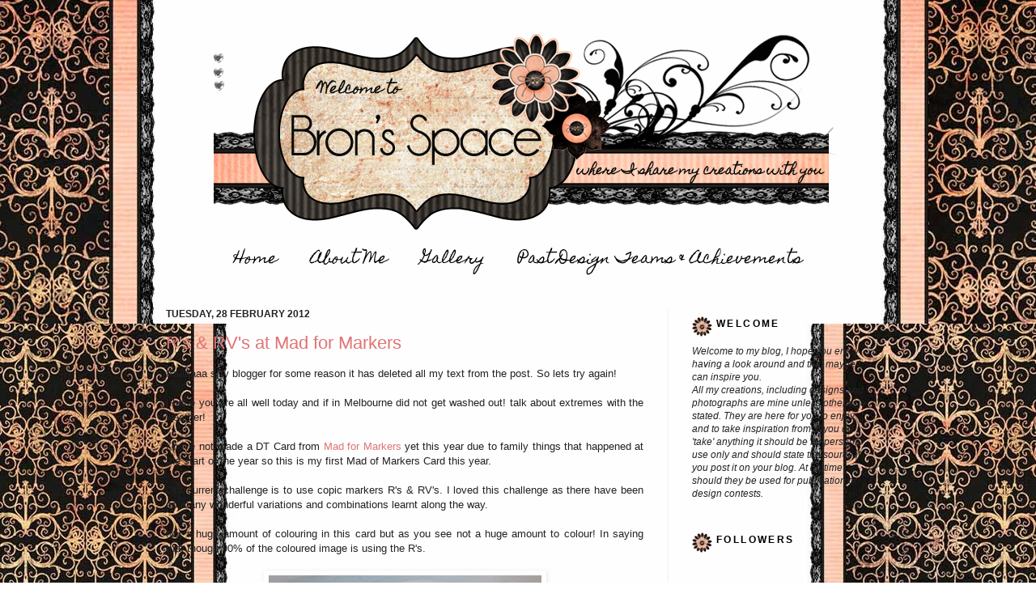

--- FILE ---
content_type: text/html; charset=UTF-8
request_url: https://bronsspace.blogspot.com/2012/02/
body_size: 20683
content:
<!DOCTYPE html>
<html class='v2' dir='ltr' lang='en-GB'>
<head>
<link href='https://www.blogger.com/static/v1/widgets/335934321-css_bundle_v2.css' rel='stylesheet' type='text/css'/>
<meta content='width=1100' name='viewport'/>
<meta content='text/html; charset=UTF-8' http-equiv='Content-Type'/>
<meta content='blogger' name='generator'/>
<link href='https://bronsspace.blogspot.com/favicon.ico' rel='icon' type='image/x-icon'/>
<link href='http://bronsspace.blogspot.com/2012/02/' rel='canonical'/>
<link rel="alternate" type="application/atom+xml" title="Brons Space - Atom" href="https://bronsspace.blogspot.com/feeds/posts/default" />
<link rel="alternate" type="application/rss+xml" title="Brons Space - RSS" href="https://bronsspace.blogspot.com/feeds/posts/default?alt=rss" />
<link rel="service.post" type="application/atom+xml" title="Brons Space - Atom" href="https://www.blogger.com/feeds/323683430645131903/posts/default" />
<!--Can't find substitution for tag [blog.ieCssRetrofitLinks]-->
<meta content='http://bronsspace.blogspot.com/2012/02/' property='og:url'/>
<meta content='Brons Space' property='og:title'/>
<meta content='' property='og:description'/>
<title>Brons Space: February 2012</title>
<style type='text/css'>@font-face{font-family:'Homemade Apple';font-style:normal;font-weight:400;font-display:swap;src:url(//fonts.gstatic.com/s/homemadeapple/v24/Qw3EZQFXECDrI2q789EKQZJob0x6XHgOiJM6.woff2)format('woff2');unicode-range:U+0000-00FF,U+0131,U+0152-0153,U+02BB-02BC,U+02C6,U+02DA,U+02DC,U+0304,U+0308,U+0329,U+2000-206F,U+20AC,U+2122,U+2191,U+2193,U+2212,U+2215,U+FEFF,U+FFFD;}</style>
<style id='page-skin-1' type='text/css'><!--
/*
-----------------------------------------------
Blogger Template Style
Name:     Simple
Designer: Josh Peterson
URL:      www.noaesthetic.com
----------------------------------------------- */
/* Variable definitions
====================
<Variable name="keycolor" description="Main Color" type="color" default="#66bbdd"/>
<Group description="Page Text" selector="body">
<Variable name="body.font" description="Font" type="font"
default="normal normal 12px Arial, Tahoma, Helvetica, FreeSans, sans-serif"/>
<Variable name="body.text.color" description="Text Color" type="color" default="#222222"/>
</Group>
<Group description="Backgrounds" selector=".body-fauxcolumns-outer">
<Variable name="body.background.color" description="Outer Background" type="color" default="#66bbdd"/>
<Variable name="content.background.color" description="Main Background" type="color" default="#ffffff"/>
<Variable name="header.background.color" description="Header Background" type="color" default="transparent"/>
</Group>
<Group description="Links" selector=".main-outer">
<Variable name="link.color" description="Link Color" type="color" default="#2288bb"/>
<Variable name="link.visited.color" description="Visited Color" type="color" default="#888888"/>
<Variable name="link.hover.color" description="Hover Color" type="color" default="#33aaff"/>
</Group>
<Group description="Blog Title" selector=".header h1">
<Variable name="header.font" description="Font" type="font"
default="normal normal 60px Arial, Tahoma, Helvetica, FreeSans, sans-serif"/>
<Variable name="header.text.color" description="Title Color" type="color" default="#3399bb" />
</Group>
<Group description="Blog Description" selector=".header .description">
<Variable name="description.text.color" description="Description Color" type="color"
default="#777777" />
</Group>
<Group description="Tabs Text" selector=".tabs-inner .widget li a">
<Variable name="tabs.font" description="Font" type="font"
default="normal normal 14px Arial, Tahoma, Helvetica, FreeSans, sans-serif"/>
<Variable name="tabs.text.color" description="Text Color" type="color" default="#999999"/>
<Variable name="tabs.selected.text.color" description="Selected Color" type="color" default="#000000"/>
</Group>
<Group description="Tabs Background" selector=".tabs-outer .PageList">
<Variable name="tabs.background.color" description="Background Color" type="color" default="#f5f5f5"/>
<Variable name="tabs.selected.background.color" description="Selected Color" type="color" default="#eeeeee"/>
</Group>
<Group description="Post Title" selector="h3.post-title, .comments h4">
<Variable name="post.title.font" description="Font" type="font"
default="normal normal 22px Arial, Tahoma, Helvetica, FreeSans, sans-serif"/>
</Group>
<Group description="Date Header" selector=".date-header">
<Variable name="date.header.color" description="Text Color" type="color"
default="#222222"/>
<Variable name="date.header.background.color" description="Background Color" type="color"
default="transparent"/>
</Group>
<Group description="Post Footer" selector=".post-footer">
<Variable name="post.footer.text.color" description="Text Color" type="color" default="#666666"/>
<Variable name="post.footer.background.color" description="Background Color" type="color"
default="#f9f9f9"/>
<Variable name="post.footer.border.color" description="Shadow Color" type="color" default="#eeeeee"/>
</Group>
<Group description="Gadgets" selector="h2">
<Variable name="widget.title.font" description="Title Font" type="font"
default="normal bold 11px Arial, Tahoma, Helvetica, FreeSans, sans-serif"/>
<Variable name="widget.title.text.color" description="Title Color" type="color" default="#000000"/>
<Variable name="widget.alternate.text.color" description="Alternate Color" type="color" default="#999999"/>
</Group>
<Group description="Images" selector=".main-inner">
<Variable name="image.background.color" description="Background Color" type="color" default="#ffffff"/>
<Variable name="image.border.color" description="Border Color" type="color" default="#eeeeee"/>
<Variable name="image.text.color" description="Caption Text Color" type="color" default="#222222"/>
</Group>
<Group description="Accents" selector=".content-inner">
<Variable name="body.rule.color" description="Separator Line Color" type="color" default="#eeeeee"/>
<Variable name="tabs.border.color" description="Tabs Border Color" type="color" default="#f1f1f1"/>
</Group>
<Variable name="body.background" description="Body Background" type="background"
color="transparent" default="$(color) none repeat scroll top left"/>
<Variable name="body.background.override" description="Body Background Override" type="string" default=""/>
<Variable name="body.background.gradient.cap" description="Body Gradient Cap" type="url"
default="url(http://www.blogblog.com/1kt/simple/gradients_light.png)"/>
<Variable name="body.background.gradient.tile" description="Body Gradient Tile" type="url"
default="url(http://www.blogblog.com/1kt/simple/body_gradient_tile_light.png)"/>
<Variable name="content.background.color.selector" description="Content Background Color Selector" type="string" default=".content-inner"/>
<Variable name="content.padding" description="Content Padding" type="length" default="10px"/>
<Variable name="content.padding.horizontal" description="Content Horizontal Padding" type="length" default="10px"/>
<Variable name="content.shadow.spread" description="Content Shadow Spread" type="length" default="0px"/>
<Variable name="content.shadow.spread.webkit" description="Content Shadow Spread (WebKit)" type="length" default="0px"/>
<Variable name="content.shadow.spread.ie" description="Content Shadow Spread (IE)" type="length" default="0px"/>
<Variable name="main.border.width" description="Main Border Width" type="length" default="0"/>
<Variable name="header.background.gradient" description="Header Gradient" type="url" default="none"/>
<Variable name="header.shadow.offset.left" description="Header Shadow Offset Left" type="length" default="-1px"/>
<Variable name="header.shadow.offset.top" description="Header Shadow Offset Top" type="length" default="-1px"/>
<Variable name="header.shadow.spread" description="Header Shadow Spread" type="length" default="1px"/>
<Variable name="header.padding" description="Header Padding" type="length" default="30px"/>
<Variable name="header.border.size" description="Header Border Size" type="length" default="1px"/>
<Variable name="header.bottom.border.size" description="Header Bottom Border Size" type="length" default="1px"/>
<Variable name="header.border.horizontalsize" description="Header Horizontal Border Size" type="length" default="0"/>
<Variable name="description.text.size" description="Description Text Size" type="string" default="140%"/>
<Variable name="tabs.margin.top" description="Tabs Margin Top" type="length" default="0" />
<Variable name="tabs.margin.side" description="Tabs Side Margin" type="length" default="30px" />
<Variable name="tabs.background.gradient" description="Tabs Background Gradient" type="url"
default="url(http://www.blogblog.com/1kt/simple/gradients_light.png)"/>
<Variable name="tabs.border.width" description="Tabs Border Width" type="length" default="1px"/>
<Variable name="tabs.bevel.border.width" description="Tabs Bevel Border Width" type="length" default="1px"/>
<Variable name="date.header.padding" description="Date Header Padding" type="string" default="inherit"/>
<Variable name="date.header.letterspacing" description="Date Header Letter Spacing" type="string" default="inherit"/>
<Variable name="date.header.margin" description="Date Header Margin" type="string" default="inherit"/>
<Variable name="post.margin.bottom" description="Post Bottom Margin" type="length" default="25px"/>
<Variable name="image.border.small.size" description="Image Border Small Size" type="length" default="2px"/>
<Variable name="image.border.large.size" description="Image Border Large Size" type="length" default="5px"/>
<Variable name="page.width.selector" description="Page Width Selector" type="string" default=".region-inner"/>
<Variable name="page.width" description="Page Width" type="string" default="auto"/>
<Variable name="main.section.margin" description="Main Section Margin" type="length" default="15px"/>
<Variable name="main.padding" description="Main Padding" type="length" default="15px"/>
<Variable name="main.padding.top" description="Main Padding Top" type="length" default="30px"/>
<Variable name="main.padding.bottom" description="Main Padding Bottom" type="length" default="30px"/>
<Variable name="paging.background"
color="transparent"
description="Background of blog paging area" type="background"
default="transparent none no-repeat scroll top center"/>
<Variable name="footer.bevel" description="Bevel border length of footer" type="length" default="0"/>
<Variable name="startSide" description="Side where text starts in blog language" type="automatic" default="left"/>
<Variable name="endSide" description="Side where text ends in blog language" type="automatic" default="right"/>
*/
/* Content
----------------------------------------------- */
body {
font: normal normal 12px Arial, Tahoma, Helvetica, FreeSans, sans-serif;
color: #222222;
background: transparent url(//4.bp.blogspot.com/-jCRnYiD6R_U/TbQnDQ4EQNI/AAAAAAAAAkM/1Z3p5pYjtyc/s0/final2.jpg) repeat fixed top center;
padding: 0 0px 0px 0px;
}
html body .region-inner {
min-width: 0;
max-width: 100%;
width: auto;
}
a:link {
text-decoration:none;
color: #e07373;
}
a:visited {
text-decoration:none;
color: #e07373;
}
a:hover {
text-decoration:underline;
color: #e07373;
}
.body-fauxcolumn-outer .fauxcolumn-inner {
background: transparent none repeat scroll top left;
_background-image: none;
}
.body-fauxcolumn-outer .cap-top {
position: absolute;
z-index: 1;
height: 400px;
width: 100%;
background: transparent url(//4.bp.blogspot.com/-jCRnYiD6R_U/TbQnDQ4EQNI/AAAAAAAAAkM/1Z3p5pYjtyc/s0/final2.jpg) repeat fixed top center;
}
.body-fauxcolumn-outer .cap-top .cap-left {
width: 100%;
background: transparent none repeat-x scroll top left;
_background-image: none;
}
.content-outer {
-moz-box-shadow: 0 0 0px rgba(0, 0, 0, .15);
-webkit-box-shadow: 0 0 0px rgba(0, 0, 0, .15);
-goog-ms-box-shadow: 0 0 0px #333333;
box-shadow: 0 0 0px rgba(0, 0, 0, .15);
margin-bottom: 1px;
}
.content-inner {
padding: 10px 10px;
}
.content-inner {
background-color: transparent;
}
/* Header
----------------------------------------------- */
.header-outer {
background: transparent none repeat-x scroll 0 -400px;
_background-image: none;
}
.Header h1 {
font: normal normal 60px Arial, Tahoma, Helvetica, FreeSans, sans-serif;
color: #e07373;
text-shadow: -1px -1px 1px rgba(0, 0, 0, .2);
}
.Header h1 a {
color: #e07373;
}
.Header .description {
font-size: 140%;
color: #e07373;
}
.header-inner .Header .titlewrapper {
padding: 22px 30px;
}
.header-inner .Header .descriptionwrapper {
padding: 0 30px;
}
/* Tabs
----------------------------------------------- */
.tabs-inner .section:first-child {
border-top: 1px solid transparent;
}
.tabs-inner .section:first-child ul {
margin-top: -1px;
border-top: 1px solid transparent;
border-left: 0 solid transparent;
border-right: 0 solid transparent;
}
.tabs-inner .widget ul {
background: transparent url(//www.blogblog.com/1kt/simple/gradients_light.png) repeat-x scroll 0 -800px;
_background-image: none;
border-bottom: 1px solid transparent;
margin-top: 0;
margin-left: -30px;
margin-right: -30px;
}
.tabs-inner .widget li a {
display: inline-block;
padding: .6em 1em;
font: normal normal 18px Homemade Apple;
color: #000000;
border-left: 1px solid transparent;
border-right: 1px solid transparent;
}
.tabs-inner .widget li:first-child a {
border-left: none;
}
.tabs-inner .widget li.selected a, .tabs-inner .widget li a:hover {
color: #000000;
background-color: transparent;
text-decoration: none;
}
/* Columns
----------------------------------------------- */
.main-outer {
border-top: 0 solid #f1f1f1;
}
.fauxcolumn-left-outer .fauxcolumn-inner {
border-right: 1px solid #f1f1f1;
}
.fauxcolumn-right-outer .fauxcolumn-inner {
border-left: 1px solid #f1f1f1;
}
/* Headings
----------------------------------------------- */
h2 {
margin: 0 0 1em 0;
font: normal bold 12px Arial, Tahoma, Helvetica, FreeSans, sans-serif;
color: #000000;
text-transform: uppercase;
}
/* Widgets
----------------------------------------------- */
.widget .zippy {
color: #a2a2a2;
text-shadow: 2px 2px 1px rgba(0, 0, 0, .1);
}
.widget .popular-posts ul {
list-style: none;
}
/* Posts
----------------------------------------------- */
.date-header span {
background-color: transparent;
color: #222222;
padding: inherit;
letter-spacing: inherit;
margin: inherit;
}
.main-inner {
padding-top: 30px;
padding-bottom: 30px;
}
.main-inner .column-center-inner {
padding: 0 15px;
}
.main-inner .column-center-inner .section {
margin: 0 15px;
}
.post {
margin: 0 0 25px 0;
}
h3.post-title, .comments h4 {
font: normal normal 22px Arial, Tahoma, Helvetica, FreeSans, sans-serif;
margin: .75em 0 0;
}
.post-body {
font-size: 110%;
line-height: 1.4;
position: relative;
}
.post-body img, .post-body .tr-caption-container, .Profile img, .Image img,
.BlogList .item-thumbnail img {
padding: 2px;
background: transparent;
border: 1px solid transparent;
-moz-box-shadow: 1px 1px 5px rgba(0, 0, 0, .1);
-webkit-box-shadow: 1px 1px 5px rgba(0, 0, 0, .1);
box-shadow: 1px 1px 5px rgba(0, 0, 0, .1);
}
.post-body img, .post-body .tr-caption-container {
padding: 5px;
}
.post-body .tr-caption-container {
color: #222222;
}
.post-body .tr-caption-container img {
padding: 0;
background: transparent;
border: none;
-moz-box-shadow: 0 0 0 rgba(0, 0, 0, .1);
-webkit-box-shadow: 0 0 0 rgba(0, 0, 0, .1);
box-shadow: 0 0 0 rgba(0, 0, 0, .1);
}
.post-header {
margin: 0 0 1.5em;
line-height: 1.6;
font-size: 90%;
}
.post-footer {
margin: 20px -2px 0;
padding: 5px 10px;
color: #787878;
background-color: #fcfcfc;
border-bottom: 1px solid transparent;
line-height: 1.6;
font-size: 90%;
}
#comments .comment-author {
padding-top: 1.5em;
border-top: 1px solid #f1f1f1;
background-position: 0 1.5em;
}
#comments .comment-author:first-child {
padding-top: 0;
border-top: none;
}
.avatar-image-container {
margin: .2em 0 0;
}
#comments .avatar-image-container img {
border: 1px solid transparent;
}
/* Accents
---------------------------------------------- */
.section-columns td.columns-cell {
border-left: 1px solid #f1f1f1;
}
.blog-pager {
background: transparent none no-repeat scroll top center;
}
.blog-pager-older-link, .home-link,
.blog-pager-newer-link {
background-color: transparent;
padding: 5px;
}
.footer-outer {
border-top: 0 dashed #bbbbbb;
}
/* Mobile
----------------------------------------------- */
.mobile .content-outer {
-webkit-box-shadow: 0 0 3px rgba(0, 0, 0, .15);
box-shadow: 0 0 3px rgba(0, 0, 0, .15);
padding: 0 0px;
}
body.mobile .AdSense {
margin-left: -0px;
}
.mobile .tabs-inner .widget ul {
margin-left: 0;
margin-right: 0;
}
.mobile .post {
margin: 0;
}
.mobile .main-inner .column-center-inner .section {
margin: 0;
}
.mobile .date-header span {
padding: 0.4em 10px;
margin: 0 -10px;
}
.mobile h3.post-title {
margin: 0;
}
.mobile .blog-pager {
background: transparent;
}
.mobile .footer-outer {
border-top: none;
}
.mobile .main-inner, .mobile .footer-inner {
background-color: transparent;
}
.mobile-index-contents {
color: #222222;
}
.mobile-link-button {
background-color: #e07373;
}
.mobile-link-button a:link, .mobile-link-button a:visited {
color: transparent;
}
.post {
background: url(https://blogger.googleusercontent.com/img/b/R29vZ2xl/AVvXsEjCPi7XsHJJRNf_juaxgzUpvrXDzXNGcLv3KRbySreGvwlUU46FoatBF9y_p0UgaFia9LsTpvUyLkpw9a54mGzewlD4CD-cuZgm2dRRPdIVPwZZcIKgrmFlTwlbBE28Hl4l1OTFbEU810c/s800/scrollpostdivider.png);
background-repeat: no-repeat;
background-position: bottom center;
margin:.5em 0 1.5em;
padding-bottom:6.5em;
}
#header-inner
{
width: 800px;
margin: auto;
}
.tabs-inner .widget ul {
background:  repeat-x scroll 0 -800px;
_background-image: none;
border-bottom: 0px ;
}
.PageList {text-align:center !important;}
.PageList li {display:inline !important; float:none !important;}
.content-outer {
margin-bottom:1px;
}
.sidebar h2 {
background:url(https://blogger.googleusercontent.com/img/b/R29vZ2xl/AVvXsEgHVFnzCDhk46gAJJ09acfEn8BrMUjSxmauGJv8szr_KVZAo1ia8m5_mZYUlbQkk8gTtJFQ_7gn5gxQhWa9cUDJBzqwtSxZR6r7JgZnEe_91u-LJmjtrQoPFa5l3mmEcFliZVpHRNahZFY/s800/flower.png);
background-repeat: no-repeat;
background-position:left center;
height:35px;
margin:0;
padding:10px 3px 0px 30px;
line-height:1.5em;
text-transform:title case;
letter-spacing:.2em;
}
#navbar-iframe {
height:0px;
visibility:hidden;
display:none
}
--></style>
<style id='template-skin-1' type='text/css'><!--
body {
min-width: 950px;
}
.content-outer, .content-fauxcolumn-outer, .region-inner {
min-width: 950px;
max-width: 950px;
_width: 950px;
}
.main-inner .columns {
padding-left: 0px;
padding-right: 280px;
}
.main-inner .fauxcolumn-center-outer {
left: 0px;
right: 280px;
/* IE6 does not respect left and right together */
_width: expression(this.parentNode.offsetWidth -
parseInt("0px") -
parseInt("280px") + 'px');
}
.main-inner .fauxcolumn-left-outer {
width: 0px;
}
.main-inner .fauxcolumn-right-outer {
width: 280px;
}
.main-inner .column-left-outer {
width: 0px;
right: 100%;
margin-left: -0px;
}
.main-inner .column-right-outer {
width: 280px;
margin-right: -280px;
}
#layout {
min-width: 0;
}
#layout .content-outer {
min-width: 0;
width: 800px;
}
#layout .region-inner {
min-width: 0;
width: auto;
}
body#layout div.add_widget {
padding: 8px;
}
body#layout div.add_widget a {
margin-left: 32px;
}
--></style>
<style>
    body {background-image:url(\/\/4.bp.blogspot.com\/-jCRnYiD6R_U\/TbQnDQ4EQNI\/AAAAAAAAAkM\/1Z3p5pYjtyc\/s0\/final2.jpg);}
    
@media (max-width: 200px) { body {background-image:url(\/\/4.bp.blogspot.com\/-jCRnYiD6R_U\/TbQnDQ4EQNI\/AAAAAAAAAkM\/1Z3p5pYjtyc\/w200\/final2.jpg);}}
@media (max-width: 400px) and (min-width: 201px) { body {background-image:url(\/\/4.bp.blogspot.com\/-jCRnYiD6R_U\/TbQnDQ4EQNI\/AAAAAAAAAkM\/1Z3p5pYjtyc\/w400\/final2.jpg);}}
@media (max-width: 800px) and (min-width: 401px) { body {background-image:url(\/\/4.bp.blogspot.com\/-jCRnYiD6R_U\/TbQnDQ4EQNI\/AAAAAAAAAkM\/1Z3p5pYjtyc\/w800\/final2.jpg);}}
@media (max-width: 1200px) and (min-width: 801px) { body {background-image:url(\/\/4.bp.blogspot.com\/-jCRnYiD6R_U\/TbQnDQ4EQNI\/AAAAAAAAAkM\/1Z3p5pYjtyc\/w1200\/final2.jpg);}}
/* Last tag covers anything over one higher than the previous max-size cap. */
@media (min-width: 1201px) { body {background-image:url(\/\/4.bp.blogspot.com\/-jCRnYiD6R_U\/TbQnDQ4EQNI\/AAAAAAAAAkM\/1Z3p5pYjtyc\/w1600\/final2.jpg);}}
  </style>
<link href='https://www.blogger.com/dyn-css/authorization.css?targetBlogID=323683430645131903&amp;zx=650c99ab-c9e1-4ec7-b434-b4784be5fdf7' media='none' onload='if(media!=&#39;all&#39;)media=&#39;all&#39;' rel='stylesheet'/><noscript><link href='https://www.blogger.com/dyn-css/authorization.css?targetBlogID=323683430645131903&amp;zx=650c99ab-c9e1-4ec7-b434-b4784be5fdf7' rel='stylesheet'/></noscript>
<meta name='google-adsense-platform-account' content='ca-host-pub-1556223355139109'/>
<meta name='google-adsense-platform-domain' content='blogspot.com'/>

</head>
<body class='loading'>
<div class='navbar section' id='navbar' name='Navbar'><div class='widget Navbar' data-version='1' id='Navbar1'><script type="text/javascript">
    function setAttributeOnload(object, attribute, val) {
      if(window.addEventListener) {
        window.addEventListener('load',
          function(){ object[attribute] = val; }, false);
      } else {
        window.attachEvent('onload', function(){ object[attribute] = val; });
      }
    }
  </script>
<div id="navbar-iframe-container"></div>
<script type="text/javascript" src="https://apis.google.com/js/platform.js"></script>
<script type="text/javascript">
      gapi.load("gapi.iframes:gapi.iframes.style.bubble", function() {
        if (gapi.iframes && gapi.iframes.getContext) {
          gapi.iframes.getContext().openChild({
              url: 'https://www.blogger.com/navbar/323683430645131903?origin\x3dhttps://bronsspace.blogspot.com',
              where: document.getElementById("navbar-iframe-container"),
              id: "navbar-iframe"
          });
        }
      });
    </script><script type="text/javascript">
(function() {
var script = document.createElement('script');
script.type = 'text/javascript';
script.src = '//pagead2.googlesyndication.com/pagead/js/google_top_exp.js';
var head = document.getElementsByTagName('head')[0];
if (head) {
head.appendChild(script);
}})();
</script>
</div></div>
<div class='body-fauxcolumns'>
<div class='fauxcolumn-outer body-fauxcolumn-outer'>
<div class='cap-top'>
<div class='cap-left'></div>
<div class='cap-right'></div>
</div>
<div class='fauxborder-left'>
<div class='fauxborder-right'></div>
<div class='fauxcolumn-inner'>
</div>
</div>
<div class='cap-bottom'>
<div class='cap-left'></div>
<div class='cap-right'></div>
</div>
</div>
</div>
<div class='content'>
<div class='content-fauxcolumns'>
<div class='fauxcolumn-outer content-fauxcolumn-outer'>
<div class='cap-top'>
<div class='cap-left'></div>
<div class='cap-right'></div>
</div>
<div class='fauxborder-left'>
<div class='fauxborder-right'></div>
<div class='fauxcolumn-inner'>
</div>
</div>
<div class='cap-bottom'>
<div class='cap-left'></div>
<div class='cap-right'></div>
</div>
</div>
</div>
<div class='content-outer'>
<div class='content-cap-top cap-top'>
<div class='cap-left'></div>
<div class='cap-right'></div>
</div>
<div class='fauxborder-left content-fauxborder-left'>
<div class='fauxborder-right content-fauxborder-right'></div>
<div class='content-inner'>
<header>
<div class='header-outer'>
<div class='header-cap-top cap-top'>
<div class='cap-left'></div>
<div class='cap-right'></div>
</div>
<div class='fauxborder-left header-fauxborder-left'>
<div class='fauxborder-right header-fauxborder-right'></div>
<div class='region-inner header-inner'>
<div class='header section' id='header' name='Header'><div class='widget Header' data-version='1' id='Header1'>
<div id='header-inner'>
<a href='https://bronsspace.blogspot.com/' style='display: block'>
<img alt='Brons Space' height='250px; ' id='Header1_headerimg' src='https://blogger.googleusercontent.com/img/b/R29vZ2xl/AVvXsEiQi23ZhksgBcIm_xUs_rxKC8pOzTUAZTxKh5lRpHni69lH6pAYDFOFCSUzMSs4yK78GZ_lSqaObGpRq939xXJHfTdF0HTnGhMYw9wU9kPa7ubWBXI81sFKQMZlVZ3hR7bZLh1S794cbqE/s1600/masterheader.png' style='display: block' width='800px; '/>
</a>
</div>
</div></div>
</div>
</div>
<div class='header-cap-bottom cap-bottom'>
<div class='cap-left'></div>
<div class='cap-right'></div>
</div>
</div>
</header>
<div class='tabs-outer'>
<div class='tabs-cap-top cap-top'>
<div class='cap-left'></div>
<div class='cap-right'></div>
</div>
<div class='fauxborder-left tabs-fauxborder-left'>
<div class='fauxborder-right tabs-fauxborder-right'></div>
<div class='region-inner tabs-inner'>
<div class='tabs section' id='crosscol' name='Cross-column'><div class='widget PageList' data-version='1' id='PageList1'>
<h2>Pages</h2>
<div class='widget-content'>
<ul>
<li>
<a href='https://bronsspace.blogspot.com/'>Home</a>
</li>
<li>
<a href='https://bronsspace.blogspot.com/p/about-me.html'>About Me</a>
</li>
<li>
<a href='https://bronsspace.blogspot.com/p/gallery.html'>Gallery</a>
</li>
<li>
<a href='https://bronsspace.blogspot.com/p/past-design-teams-achievements.html'>Past Design Teams &amp; Achievements</a>
</li>
</ul>
<div class='clear'></div>
</div>
</div></div>
<div class='tabs no-items section' id='crosscol-overflow' name='Cross-Column 2'></div>
</div>
</div>
<div class='tabs-cap-bottom cap-bottom'>
<div class='cap-left'></div>
<div class='cap-right'></div>
</div>
</div>
<div class='main-outer'>
<div class='main-cap-top cap-top'>
<div class='cap-left'></div>
<div class='cap-right'></div>
</div>
<div class='fauxborder-left main-fauxborder-left'>
<div class='fauxborder-right main-fauxborder-right'></div>
<div class='region-inner main-inner'>
<div class='columns fauxcolumns'>
<div class='fauxcolumn-outer fauxcolumn-center-outer'>
<div class='cap-top'>
<div class='cap-left'></div>
<div class='cap-right'></div>
</div>
<div class='fauxborder-left'>
<div class='fauxborder-right'></div>
<div class='fauxcolumn-inner'>
</div>
</div>
<div class='cap-bottom'>
<div class='cap-left'></div>
<div class='cap-right'></div>
</div>
</div>
<div class='fauxcolumn-outer fauxcolumn-left-outer'>
<div class='cap-top'>
<div class='cap-left'></div>
<div class='cap-right'></div>
</div>
<div class='fauxborder-left'>
<div class='fauxborder-right'></div>
<div class='fauxcolumn-inner'>
</div>
</div>
<div class='cap-bottom'>
<div class='cap-left'></div>
<div class='cap-right'></div>
</div>
</div>
<div class='fauxcolumn-outer fauxcolumn-right-outer'>
<div class='cap-top'>
<div class='cap-left'></div>
<div class='cap-right'></div>
</div>
<div class='fauxborder-left'>
<div class='fauxborder-right'></div>
<div class='fauxcolumn-inner'>
</div>
</div>
<div class='cap-bottom'>
<div class='cap-left'></div>
<div class='cap-right'></div>
</div>
</div>
<!-- corrects IE6 width calculation -->
<div class='columns-inner'>
<div class='column-center-outer'>
<div class='column-center-inner'>
<div class='main section' id='main' name='Main'><div class='widget Blog' data-version='1' id='Blog1'>
<div class='blog-posts hfeed'>

          <div class="date-outer">
        
<h2 class='date-header'><span>Tuesday, 28 February 2012</span></h2>

          <div class="date-posts">
        
<div class='post-outer'>
<div class='post hentry uncustomized-post-template' itemprop='blogPost' itemscope='itemscope' itemtype='http://schema.org/BlogPosting'>
<meta content='https://blogger.googleusercontent.com/img/b/R29vZ2xl/AVvXsEhAfJiDNhNRD_t2snNAab3uIGXVRBdGTgZW_0yZmp3Ce6jq3o1lAvkNf1lznt2mHKJzkoPxgSpaadVwdNxJfuwR4PHbYb0QEnDzpZz6RmS8qJZMAsLa5WxZpKAGRFUG5A1pCRxrdhi9mCA/s400/Maddison+Baby+Card.jpg' itemprop='image_url'/>
<meta content='323683430645131903' itemprop='blogId'/>
<meta content='4936469111594329531' itemprop='postId'/>
<a name='4936469111594329531'></a>
<h3 class='post-title entry-title' itemprop='name'>
<a href='https://bronsspace.blogspot.com/2012/02/rs-rvs-at-mad-for-markers.html'>R's & RV's at Mad for Markers</a>
</h3>
<div class='post-header'>
<div class='post-header-line-1'></div>
</div>
<div class='post-body entry-content' id='post-body-4936469111594329531' itemprop='description articleBody'>
<div dir="ltr" style="text-align: left;" trbidi="on">
<div style="text-align: justify;">
Aaaaaaa silly blogger for some reason it has deleted all my text from the post. So lets try again!</div>
<div style="text-align: justify;">
<br /></div>
<div style="text-align: justify;">
I hope you are all well today and if in Melbourne did not get washed out! talk about extremes with the weather!</div>
<div style="text-align: justify;">
<br /></div>
<div style="text-align: justify;">
I have not made a DT Card from <a href="http://madformarkerschallenges.blogspot.com.au/">Mad for Markers</a> yet this year due to family things that happened at the start of the year so this is my first Mad of Markers Card this year. </div>
<div style="text-align: justify;">
<br /></div>
<div style="text-align: justify;">
Our current challenge is to use copic markers R's &amp; RV's. I loved this challenge as there have been so many wonderful variations and combinations learnt along the way. </div>
<div style="text-align: justify;">
<br /></div>
<div style="text-align: justify;">
Not a huge amount of colouring in this card but as you see not a huge amount to colour! In saying that though 90% of the coloured image is using the R's. </div>
<br />
<div class="separator" style="clear: both; text-align: center;">
<a href="https://blogger.googleusercontent.com/img/b/R29vZ2xl/AVvXsEhAfJiDNhNRD_t2snNAab3uIGXVRBdGTgZW_0yZmp3Ce6jq3o1lAvkNf1lznt2mHKJzkoPxgSpaadVwdNxJfuwR4PHbYb0QEnDzpZz6RmS8qJZMAsLa5WxZpKAGRFUG5A1pCRxrdhi9mCA/s1600/Maddison+Baby+Card.jpg" imageanchor="1" style="margin-left: 1em; margin-right: 1em;"><img border="0" height="400" src="https://blogger.googleusercontent.com/img/b/R29vZ2xl/AVvXsEhAfJiDNhNRD_t2snNAab3uIGXVRBdGTgZW_0yZmp3Ce6jq3o1lAvkNf1lznt2mHKJzkoPxgSpaadVwdNxJfuwR4PHbYb0QEnDzpZz6RmS8qJZMAsLa5WxZpKAGRFUG5A1pCRxrdhi9mCA/s400/Maddison+Baby+Card.jpg" width="337" yda="true" /></a></div>
<div class="separator" style="clear: both; text-align: center;">
<br /></div>
<div class="separator" style="clear: both; text-align: center;">
So the copics I have used are:</div>
<div class="separator" style="clear: both; text-align: center;">
Hair - E37, E35, E33 &amp; E31</div>
<div class="separator" style="clear: both; text-align: center;">
Skin E00, E11, E21, R20, R11</div>
<div class="separator" style="clear: both; text-align: center;">
Mat/blanket R59, R85, R83 &amp; R81</div>
<div class="separator" style="clear: both; text-align: center;">
Bunny&nbsp;- W5, C3, C1 &amp; R000</div>
<div class="separator" style="clear: both; text-align: center;">
<br /></div>
<div class="separator" style="clear: both; text-align: justify;">
This card was made for very special friends of ours so I wanted it to be special. </div>
<div class="separator" style="clear: both; text-align: justify;">
<br /></div>
<div class="separator" style="clear: both; text-align: justify;">
Now in case you have not heard it is birthday month for <a href="http://madformarkerschallenges.blogspot.com.au/">Mad for Markers</a>. It has been 2 years since Sammi opened&nbsp; the business. Congrats to Sammi on her achievement. If you are on facebook be sure to like the Mad for Markers page as there is lots of prizes going daily and be sure to stop by the <a href="http://www.madformarkers.blogspot.com.au/">store blog</a>&nbsp; to check out the giveaways too. If you need any copic markers or some stamps be sure to pop by the store and have a browse. </div>
<div class="separator" style="clear: both; text-align: justify;">
<br /></div>
<div class="separator" style="clear: both; text-align: justify;">
That is it for me today. Thank you for stopping by, until next time xoxox</div>
</div>
<div style='clear: both;'></div>
</div>
<div class='post-footer'>
<div class='post-footer-line post-footer-line-1'>
<span class='post-author vcard'>
Posted by
<span class='fn' itemprop='author' itemscope='itemscope' itemtype='http://schema.org/Person'>
<meta content='https://www.blogger.com/profile/03331803254903906800' itemprop='url'/>
<a class='g-profile' href='https://www.blogger.com/profile/03331803254903906800' rel='author' title='author profile'>
<span itemprop='name'>Bron</span>
</a>
</span>
</span>
<span class='post-timestamp'>
at
<meta content='http://bronsspace.blogspot.com/2012/02/rs-rvs-at-mad-for-markers.html' itemprop='url'/>
<a class='timestamp-link' href='https://bronsspace.blogspot.com/2012/02/rs-rvs-at-mad-for-markers.html' rel='bookmark' title='permanent link'><abbr class='published' itemprop='datePublished' title='2012-02-28T12:04:00+11:00'>12:04</abbr></a>
</span>
<span class='post-comment-link'>
<a class='comment-link' href='https://bronsspace.blogspot.com/2012/02/rs-rvs-at-mad-for-markers.html#comment-form' onclick=''>
8 comments:
  </a>
</span>
<span class='post-icons'>
<span class='item-control blog-admin pid-24209876'>
<a href='https://www.blogger.com/post-edit.g?blogID=323683430645131903&postID=4936469111594329531&from=pencil' title='Edit Post'>
<img alt='' class='icon-action' height='18' src='https://resources.blogblog.com/img/icon18_edit_allbkg.gif' width='18'/>
</a>
</span>
</span>
<div class='post-share-buttons goog-inline-block'>
</div>
</div>
<div class='post-footer-line post-footer-line-2'>
<span class='post-labels'>
</span>
</div>
<div class='post-footer-line post-footer-line-3'>
<span class='post-location'>
</span>
</div>
</div>
</div>
</div>

          </div></div>
        

          <div class="date-outer">
        
<h2 class='date-header'><span>Monday, 27 February 2012</span></h2>

          <div class="date-posts">
        
<div class='post-outer'>
<div class='post hentry uncustomized-post-template' itemprop='blogPost' itemscope='itemscope' itemtype='http://schema.org/BlogPosting'>
<meta content='https://blogger.googleusercontent.com/img/b/R29vZ2xl/AVvXsEigV0Rok8GLxIZw6b3lKH0LM4JShiRTSPX4oG38QI7HAZaNaZcYdlKTGqHre_E5Cq729HZPAcBC0_Sqsokynf0g3e6R6JLHooO5aWT3AV92kqOG0fl0YLq4Fnkrz_4NGVd2Apgajf04Dww/s400/sketchy+challenges+card.jpg' itemprop='image_url'/>
<meta content='323683430645131903' itemprop='blogId'/>
<meta content='7448641668261919079' itemprop='postId'/>
<a name='7448641668261919079'></a>
<h3 class='post-title entry-title' itemprop='name'>
<a href='https://bronsspace.blogspot.com/2012/02/little-bit-of-this-and-that.html'>A little bit of this and that</a>
</h3>
<div class='post-header'>
<div class='post-header-line-1'></div>
</div>
<div class='post-body entry-content' id='post-body-7448641668261919079' itemprop='description articleBody'>
<div dir="ltr" style="text-align: left;" trbidi="on">
<div style="text-align: justify;">
Today I am bringing you a card that I made over the weekend. It was so hot here in Melbourne that I struggled to get lots done so I ended up making a card on Saturday evening. </div>
<div style="text-align: justify;">
<br /></div>
<div style="text-align: justify;">
Anyhow I saw the current sketch over at <a href="http://pinkinksketchchallenges.blogspot.com.au/" target="_blank">The Sketchy Challenges</a> and just knew that I had to play. I love the simplicty of this sketch it is was perfect for me to finally use this Tilda stamp and papers that I have had sitting there for a little while now! </div>
<br />
<div class="separator" style="clear: both; text-align: center;">
<a href="https://blogger.googleusercontent.com/img/b/R29vZ2xl/AVvXsEigV0Rok8GLxIZw6b3lKH0LM4JShiRTSPX4oG38QI7HAZaNaZcYdlKTGqHre_E5Cq729HZPAcBC0_Sqsokynf0g3e6R6JLHooO5aWT3AV92kqOG0fl0YLq4Fnkrz_4NGVd2Apgajf04Dww/s1600/sketchy+challenges+card.jpg" imageanchor="1" style="margin-left: 1em; margin-right: 1em;"><img border="0" height="400" src="https://blogger.googleusercontent.com/img/b/R29vZ2xl/AVvXsEigV0Rok8GLxIZw6b3lKH0LM4JShiRTSPX4oG38QI7HAZaNaZcYdlKTGqHre_E5Cq729HZPAcBC0_Sqsokynf0g3e6R6JLHooO5aWT3AV92kqOG0fl0YLq4Fnkrz_4NGVd2Apgajf04Dww/s400/sketchy+challenges+card.jpg" width="318" zda="true" /></a></div>
<div class="separator" style="clear: both; text-align: center;">
<br /></div>
<div class="separator" style="clear: both; text-align: justify;">
As I said had lots of fun making this card and getting to use some stash that has been laying about for a while. I really like the effect the liquid pearls have on the black circle at the front of the shaker section. There is lots of glitz to this card but the photo does not show it too well but the edges of the inner square and the flowers have stickles on them.</div>
<div class="separator" style="clear: both; text-align: justify;">
<br /></div>
<div class="separator" style="clear: both; text-align: justify;">
I am also entering my card into the following:</div>
<div class="separator" style="clear: both; text-align: justify;">
<br /></div>
<div class="separator" style="clear: both; text-align: justify;">
<a href="http://simplymagnolia.blogspot.com.au/" target="_blank">Simply Magnolia</a>&nbsp;- Bling and Bows </div>
<div class="separator" style="clear: both; text-align: justify;">
<a href="http://papersundaes.blogspot.com.au/" target="_blank">Paper Sundaes</a> - Circles</div>
<div class="separator" style="clear: both; text-align: justify;">
<a href="http://southerngirlschallenge.blogspot.com.au/" target="_blank">Southern Girl Challenges</a> - distressed</div>
<div class="separator" style="clear: both; text-align: justify;">
<br /></div>
<div class="separator" style="clear: both; text-align: justify;">
So that's it for me today. I best be off have lots of things to catch up on around the house. </div>
<div class="separator" style="clear: both; text-align: justify;">
<br /></div>
<div class="separator" style="clear: both; text-align: justify;">
Thanks for stopping by, until next time xoxox</div>
<div align="justify" class="separator" style="clear: both; text-align: center;">
&#65279;</div>
</div>
<div style='clear: both;'></div>
</div>
<div class='post-footer'>
<div class='post-footer-line post-footer-line-1'>
<span class='post-author vcard'>
Posted by
<span class='fn' itemprop='author' itemscope='itemscope' itemtype='http://schema.org/Person'>
<meta content='https://www.blogger.com/profile/03331803254903906800' itemprop='url'/>
<a class='g-profile' href='https://www.blogger.com/profile/03331803254903906800' rel='author' title='author profile'>
<span itemprop='name'>Bron</span>
</a>
</span>
</span>
<span class='post-timestamp'>
at
<meta content='http://bronsspace.blogspot.com/2012/02/little-bit-of-this-and-that.html' itemprop='url'/>
<a class='timestamp-link' href='https://bronsspace.blogspot.com/2012/02/little-bit-of-this-and-that.html' rel='bookmark' title='permanent link'><abbr class='published' itemprop='datePublished' title='2012-02-27T12:00:00+11:00'>12:00</abbr></a>
</span>
<span class='post-comment-link'>
<a class='comment-link' href='https://bronsspace.blogspot.com/2012/02/little-bit-of-this-and-that.html#comment-form' onclick=''>
8 comments:
  </a>
</span>
<span class='post-icons'>
<span class='item-control blog-admin pid-24209876'>
<a href='https://www.blogger.com/post-edit.g?blogID=323683430645131903&postID=7448641668261919079&from=pencil' title='Edit Post'>
<img alt='' class='icon-action' height='18' src='https://resources.blogblog.com/img/icon18_edit_allbkg.gif' width='18'/>
</a>
</span>
</span>
<div class='post-share-buttons goog-inline-block'>
</div>
</div>
<div class='post-footer-line post-footer-line-2'>
<span class='post-labels'>
</span>
</div>
<div class='post-footer-line post-footer-line-3'>
<span class='post-location'>
</span>
</div>
</div>
</div>
</div>

          </div></div>
        

          <div class="date-outer">
        
<h2 class='date-header'><span>Sunday, 26 February 2012</span></h2>

          <div class="date-posts">
        
<div class='post-outer'>
<div class='post hentry uncustomized-post-template' itemprop='blogPost' itemscope='itemscope' itemtype='http://schema.org/BlogPosting'>
<meta content='https://blogger.googleusercontent.com/img/b/R29vZ2xl/AVvXsEj-iFlnC8gS2IPJpLqRSCwCUZBFPBn7_py5TGZPvnI-Z9IhqygM5r4I4YQDhdcjOAFfJfVWkxXWYk87wq2KZ15HvIL3dkzUABZhEwB5l_mACIrRMIrrNxv2FeDyeArmtxMkvN-_Ii5x8HU/s400/pink%252C+orange+and+white.jpg' itemprop='image_url'/>
<meta content='323683430645131903' itemprop='blogId'/>
<meta content='4650630365020053516' itemprop='postId'/>
<a name='4650630365020053516'></a>
<h3 class='post-title entry-title' itemprop='name'>
<a href='https://bronsspace.blogspot.com/2012/02/oooops-little-late.html'>Oooops a little late</a>
</h3>
<div class='post-header'>
<div class='post-header-line-1'></div>
</div>
<div class='post-body entry-content' id='post-body-4650630365020053516' itemprop='description articleBody'>
<div dir="ltr" style="text-align: left;" trbidi="on">
<div style="text-align: justify;">
Good afternoon everyone I hope you are having a great weekend. We are having a very hot weekend here in Melbourne and have to say I am looking forward to it colling down after tomorrow. </div>
<div style="text-align: justify;">
<br /></div>
<div style="border-bottom: medium none; border-left: medium none; border-right: medium none; border-top: medium none; text-align: justify;">
I am a little late for my post today for the new <a href="http://magnoliadownunderchallenges.blogspot.com.au/" target="_blank">Magnolia Down Under Challenges</a>. We had Internet issues yesterday and then I have been busy all day not getting a chance to turn the computer on till now. </div>
<div style="text-align: justify;">
<br /></div>
<div style="text-align: justify;">
So this week at MDUC we have a colour challenge for you, PINK, ORANGE &amp; WHITE. At first I thought uuummmm that's interesting but I have to say these colours are stunning together. </div>
<br />
<div class="separator" style="border-bottom: medium none; border-left: medium none; border-right: medium none; border-top: medium none; clear: both; text-align: center;">
<a href="https://blogger.googleusercontent.com/img/b/R29vZ2xl/AVvXsEj-iFlnC8gS2IPJpLqRSCwCUZBFPBn7_py5TGZPvnI-Z9IhqygM5r4I4YQDhdcjOAFfJfVWkxXWYk87wq2KZ15HvIL3dkzUABZhEwB5l_mACIrRMIrrNxv2FeDyeArmtxMkvN-_Ii5x8HU/s1600/pink%252C+orange+and+white.jpg" imageanchor="1" style="margin-left: 1em; margin-right: 1em;"><img border="0" height="400" src="https://blogger.googleusercontent.com/img/b/R29vZ2xl/AVvXsEj-iFlnC8gS2IPJpLqRSCwCUZBFPBn7_py5TGZPvnI-Z9IhqygM5r4I4YQDhdcjOAFfJfVWkxXWYk87wq2KZ15HvIL3dkzUABZhEwB5l_mACIrRMIrrNxv2FeDyeArmtxMkvN-_Ii5x8HU/s400/pink%252C+orange+and+white.jpg" width="300" zda="true" /></a></div>
<div class="separator" style="clear: both; text-align: center;">
<br /></div>
<div style="border-bottom: medium none; border-left: medium none; border-right: medium none; border-top: medium none; clear: both; text-align: justify;">
I decided to play with my Koala Hugs Tilda again too. She is just sooo cute.</div>
<div style="border-bottom: medium none; border-left: medium none; border-right: medium none; border-top: medium none; clear: both; text-align: justify;">
<br /></div>
<div style="border-bottom: medium none; border-left: medium none; border-right: medium none; border-top: medium none; clear: both; text-align: justify;">
So pop over to MDUC and check out the awesome inspiration and then get crafting!</div>
<div style="border-bottom: medium none; border-left: medium none; border-right: medium none; border-top: medium none; clear: both; text-align: justify;">
<br /></div>
<div style="border-bottom: medium none; border-left: medium none; border-right: medium none; border-top: medium none; clear: both; text-align: justify;">
Thanks for stopping by today, until next time </div>
<div style="border-bottom: medium none; border-left: medium none; border-right: medium none; border-top: medium none;">
<br /></div>
<div class="separator" style="border-bottom: medium none; border-left: medium none; border-right: medium none; border-top: medium none; clear: both; text-align: center;">
<a href="https://blogger.googleusercontent.com/img/b/R29vZ2xl/AVvXsEisMR-eCMjYf3aYpCgLeC7ThYusOY9e5oZevm64SVWJ5tU9-M3gIo9FP4jWSnoEGvygdKdfJRalM8DfjCtobFxqGxTmgvoTqG_i8LvvCXvxy6pL32ZxNQZJfuvT8xseaDaCodHyXE-_EBk/s1600/brons-signature.png" imageanchor="1" style="margin-left: 1em; margin-right: 1em;"><img align="right" border="0" src="https://blogger.googleusercontent.com/img/b/R29vZ2xl/AVvXsEisMR-eCMjYf3aYpCgLeC7ThYusOY9e5oZevm64SVWJ5tU9-M3gIo9FP4jWSnoEGvygdKdfJRalM8DfjCtobFxqGxTmgvoTqG_i8LvvCXvxy6pL32ZxNQZJfuvT8xseaDaCodHyXE-_EBk/s800/brons-signature.png" style="border-bottom: 0px; border-left: 0px; border-right: 0px; border-top: 0px;" /></a></div>
</div>
<div style='clear: both;'></div>
</div>
<div class='post-footer'>
<div class='post-footer-line post-footer-line-1'>
<span class='post-author vcard'>
Posted by
<span class='fn' itemprop='author' itemscope='itemscope' itemtype='http://schema.org/Person'>
<meta content='https://www.blogger.com/profile/03331803254903906800' itemprop='url'/>
<a class='g-profile' href='https://www.blogger.com/profile/03331803254903906800' rel='author' title='author profile'>
<span itemprop='name'>Bron</span>
</a>
</span>
</span>
<span class='post-timestamp'>
at
<meta content='http://bronsspace.blogspot.com/2012/02/oooops-little-late.html' itemprop='url'/>
<a class='timestamp-link' href='https://bronsspace.blogspot.com/2012/02/oooops-little-late.html' rel='bookmark' title='permanent link'><abbr class='published' itemprop='datePublished' title='2012-02-26T16:27:00+11:00'>16:27</abbr></a>
</span>
<span class='post-comment-link'>
<a class='comment-link' href='https://bronsspace.blogspot.com/2012/02/oooops-little-late.html#comment-form' onclick=''>
5 comments:
  </a>
</span>
<span class='post-icons'>
<span class='item-control blog-admin pid-24209876'>
<a href='https://www.blogger.com/post-edit.g?blogID=323683430645131903&postID=4650630365020053516&from=pencil' title='Edit Post'>
<img alt='' class='icon-action' height='18' src='https://resources.blogblog.com/img/icon18_edit_allbkg.gif' width='18'/>
</a>
</span>
</span>
<div class='post-share-buttons goog-inline-block'>
</div>
</div>
<div class='post-footer-line post-footer-line-2'>
<span class='post-labels'>
</span>
</div>
<div class='post-footer-line post-footer-line-3'>
<span class='post-location'>
</span>
</div>
</div>
</div>
</div>

          </div></div>
        

          <div class="date-outer">
        
<h2 class='date-header'><span>Saturday, 25 February 2012</span></h2>

          <div class="date-posts">
        
<div class='post-outer'>
<div class='post hentry uncustomized-post-template' itemprop='blogPost' itemscope='itemscope' itemtype='http://schema.org/BlogPosting'>
<meta content='https://blogger.googleusercontent.com/img/b/R29vZ2xl/AVvXsEjRbWQYujvbBH1C_1hGh4KMWfJwCFyNNtKxAdaxN0qJZ0_p0cyKJtEfwc_dqqq65PvmxjgkdBd3Lg5JNvpXY9GBS01TRN7k8gKQGnIhTH2_fvujLaZm_cuBdSuTY60oti9FiDW9WFXsREU/s400/Easter+Pippa.jpg' itemprop='image_url'/>
<meta content='323683430645131903' itemprop='blogId'/>
<meta content='4774744208965638292' itemprop='postId'/>
<a name='4774744208965638292'></a>
<h3 class='post-title entry-title' itemprop='name'>
<a href='https://bronsspace.blogspot.com/2012/02/lil-easter-pinkette-daisy-august.html'>Lil Easter Pinkette - Daisy August</a>
</h3>
<div class='post-header'>
<div class='post-header-line-1'></div>
</div>
<div class='post-body entry-content' id='post-body-4774744208965638292' itemprop='description articleBody'>
<div dir="ltr" style="text-align: left;" trbidi="on">
Hi everyone hopefully this post finds you well. <br />
<br />
<div style="border-bottom: medium none; border-left: medium none; border-right: medium none; border-top: medium none; text-align: justify;">
Life here is slowly returning to normal with the kids back at school and the routine back in place. Not sure how long normal will last though as we are about to embark on some major renovations! I am excited I think!!!!</div>
<div style="text-align: justify;">
<br /></div>
<div style="text-align: justify;">
Anyhow today it is preview day over at Tickled Pink Stamps showcasing the new Lil Easter Pinkette - Daisy August. She is just adorable I think anyhow. </div>
<br />
<div class="separator" style="border-bottom: medium none; border-left: medium none; border-right: medium none; border-top: medium none; clear: both; text-align: center;">
<a href="https://blogger.googleusercontent.com/img/b/R29vZ2xl/AVvXsEjRbWQYujvbBH1C_1hGh4KMWfJwCFyNNtKxAdaxN0qJZ0_p0cyKJtEfwc_dqqq65PvmxjgkdBd3Lg5JNvpXY9GBS01TRN7k8gKQGnIhTH2_fvujLaZm_cuBdSuTY60oti9FiDW9WFXsREU/s1600/Easter+Pippa.jpg" imageanchor="1" style="margin-left: 1em; margin-right: 1em;"><img border="0" height="400" lda="true" src="https://blogger.googleusercontent.com/img/b/R29vZ2xl/AVvXsEjRbWQYujvbBH1C_1hGh4KMWfJwCFyNNtKxAdaxN0qJZ0_p0cyKJtEfwc_dqqq65PvmxjgkdBd3Lg5JNvpXY9GBS01TRN7k8gKQGnIhTH2_fvujLaZm_cuBdSuTY60oti9FiDW9WFXsREU/s400/Easter+Pippa.jpg" width="300" /></a></div>
<div class="separator" style="clear: both; text-align: center;">
<br /></div>
<div style="border-bottom: medium none; border-left: medium none; border-right: medium none; border-top: medium none; clear: both; text-align: justify;">
A fairly simple card for me but I think with the Pinkette's sometimes simplier is better. They are such adorable images you dont want to detract too much attention away from them. </div>
<div style="border-bottom: medium none; border-left: medium none; border-right: medium none; border-top: medium none; clear: both; text-align: justify;">
<br /></div>
<div class="separator" style="clear: both; text-align: justify;">
Now be sure to pop by <a href="http://tickledpinkstamps.blogspot.com.au/" target="_blank">Tickled Pink Stamps</a> and check out hte other amazing creations for the preview and to also find out how you could win this little cutie for yourself. </div>
<div class="separator" style="clear: both; text-align: center;">
<br /></div>
<div style="border-bottom: medium none; border-left: medium none; border-right: medium none; border-top: medium none; clear: both; text-align: justify;">
Enjoy the rest of your day. Thanks for stopping by, until next time </div>
<div class="separator" style="border-bottom: medium none; border-left: medium none; border-right: medium none; border-top: medium none; clear: both; text-align: center;">
<a href="https://blogger.googleusercontent.com/img/b/R29vZ2xl/AVvXsEisMR-eCMjYf3aYpCgLeC7ThYusOY9e5oZevm64SVWJ5tU9-M3gIo9FP4jWSnoEGvygdKdfJRalM8DfjCtobFxqGxTmgvoTqG_i8LvvCXvxy6pL32ZxNQZJfuvT8xseaDaCodHyXE-_EBk/s1600/brons-signature.png" imageanchor="1" style="clear: right; cssfloat: right; float: right; margin-bottom: 1em; margin-left: 1em;"><img align="right" border="0" src="https://blogger.googleusercontent.com/img/b/R29vZ2xl/AVvXsEisMR-eCMjYf3aYpCgLeC7ThYusOY9e5oZevm64SVWJ5tU9-M3gIo9FP4jWSnoEGvygdKdfJRalM8DfjCtobFxqGxTmgvoTqG_i8LvvCXvxy6pL32ZxNQZJfuvT8xseaDaCodHyXE-_EBk/s800/brons-signature.png" style="border-bottom: 0px; border-left: 0px; border-right: 0px; border-top: 0px;" /></a></div>
</div>
<div style='clear: both;'></div>
</div>
<div class='post-footer'>
<div class='post-footer-line post-footer-line-1'>
<span class='post-author vcard'>
Posted by
<span class='fn' itemprop='author' itemscope='itemscope' itemtype='http://schema.org/Person'>
<meta content='https://www.blogger.com/profile/03331803254903906800' itemprop='url'/>
<a class='g-profile' href='https://www.blogger.com/profile/03331803254903906800' rel='author' title='author profile'>
<span itemprop='name'>Bron</span>
</a>
</span>
</span>
<span class='post-timestamp'>
at
<meta content='http://bronsspace.blogspot.com/2012/02/lil-easter-pinkette-daisy-august.html' itemprop='url'/>
<a class='timestamp-link' href='https://bronsspace.blogspot.com/2012/02/lil-easter-pinkette-daisy-august.html' rel='bookmark' title='permanent link'><abbr class='published' itemprop='datePublished' title='2012-02-25T17:00:00+11:00'>17:00</abbr></a>
</span>
<span class='post-comment-link'>
<a class='comment-link' href='https://bronsspace.blogspot.com/2012/02/lil-easter-pinkette-daisy-august.html#comment-form' onclick=''>
3 comments:
  </a>
</span>
<span class='post-icons'>
<span class='item-control blog-admin pid-24209876'>
<a href='https://www.blogger.com/post-edit.g?blogID=323683430645131903&postID=4774744208965638292&from=pencil' title='Edit Post'>
<img alt='' class='icon-action' height='18' src='https://resources.blogblog.com/img/icon18_edit_allbkg.gif' width='18'/>
</a>
</span>
</span>
<div class='post-share-buttons goog-inline-block'>
</div>
</div>
<div class='post-footer-line post-footer-line-2'>
<span class='post-labels'>
</span>
</div>
<div class='post-footer-line post-footer-line-3'>
<span class='post-location'>
</span>
</div>
</div>
</div>
</div>

          </div></div>
        

          <div class="date-outer">
        
<h2 class='date-header'><span>Monday, 13 February 2012</span></h2>

          <div class="date-posts">
        
<div class='post-outer'>
<div class='post hentry uncustomized-post-template' itemprop='blogPost' itemscope='itemscope' itemtype='http://schema.org/BlogPosting'>
<meta content='https://blogger.googleusercontent.com/img/b/R29vZ2xl/AVvXsEjK4_mo6gW-YAx4FJI0kzrTebOqRNWVFyqd03PbO4ITMdi48JpkAIsGMOUPvqlv0VBkvIgjfczeJ7FRPwWRnCzqdth3BCoZvFSnRG7yxii36HpKxCG6r9CFoc64kTUskYeFZsxONP-z_ak/s400/Sat+Canary+card.jpg' itemprop='image_url'/>
<meta content='323683430645131903' itemprop='blogId'/>
<meta content='5377003810010737653' itemprop='postId'/>
<a name='5377003810010737653'></a>
<h3 class='post-title entry-title' itemprop='name'>
<a href='https://bronsspace.blogspot.com/2012/02/just-little-fun.html'>Just a little fun</a>
</h3>
<div class='post-header'>
<div class='post-header-line-1'></div>
</div>
<div class='post-body entry-content' id='post-body-5377003810010737653' itemprop='description articleBody'>
<div dir="ltr" style="text-align: left;" trbidi="on">
<div style="text-align: justify;">
A few weeks ago I caved I purchased my first Saturated Canary image. It is not that I don't like them, I actually LOVE THEM, but I really did not want to start another addiction! Now I am so glad that I brought one as I had so much fun just colouring her up. </div>
<div style="border-bottom: medium none; border-left: medium none; border-right: medium none; border-top: medium none; text-align: justify;">
<br /></div>
<div style="border-bottom: medium none; border-left: medium none; border-right: medium none; border-top: medium none; text-align: justify;">
My card is using a sketch that was at The Sketchy Challenges a few weeks ago. Such a simple layout and no fluff on my card which is a change!</div>
<br />
<div class="separator" style="border-bottom: medium none; border-left: medium none; border-right: medium none; border-top: medium none; clear: both; text-align: center;">
<a href="https://blogger.googleusercontent.com/img/b/R29vZ2xl/AVvXsEjK4_mo6gW-YAx4FJI0kzrTebOqRNWVFyqd03PbO4ITMdi48JpkAIsGMOUPvqlv0VBkvIgjfczeJ7FRPwWRnCzqdth3BCoZvFSnRG7yxii36HpKxCG6r9CFoc64kTUskYeFZsxONP-z_ak/s1600/Sat+Canary+card.jpg" imageanchor="1" style="margin-left: 1em; margin-right: 1em;"><img border="0" height="400" src="https://blogger.googleusercontent.com/img/b/R29vZ2xl/AVvXsEjK4_mo6gW-YAx4FJI0kzrTebOqRNWVFyqd03PbO4ITMdi48JpkAIsGMOUPvqlv0VBkvIgjfczeJ7FRPwWRnCzqdth3BCoZvFSnRG7yxii36HpKxCG6r9CFoc64kTUskYeFZsxONP-z_ak/s400/Sat+Canary+card.jpg" width="327" yda="true" /></a></div>
<div class="separator" style="clear: both; text-align: center;">
<br /></div>
<div class="separator" style="clear: both; text-align: justify;">
Not sure maybe perhaps I should have reversed the black and kraft as feel there is a tad too much black. </div>
<div class="separator" style="clear: both; text-align: justify;">
<br /></div>
<div class="separator" style="clear: both; text-align: justify;">
I am entering this into:</div>
<div class="separator" style="clear: both; text-align: justify;">
<a href="http://papertakeweekly.blogspot.com.au/" target="_blank">Papertake Weekly - Anything Goes</a></div>
<div class="separator" style="clear: both; text-align: justify;">
<a href="http://craftuscrazy.blogspot.com.au/" target="_blank">Craft us Crazy - Anything Goes</a></div>
<div class="separator" style="clear: both; text-align: justify;">
<a href="http://charismacardz.blogspot.com.au/" target="_blank">Charisma - Things with wings. </a></div>
<div class="separator" style="clear: both; text-align: justify;">
<br /></div>
<div style="border-bottom: medium none; border-left: medium none; border-right: medium none; border-top: medium none; clear: both; text-align: justify;">
I hope you enjoy my card. Thanks for stopping by, until next time </div>
<br />
<div class="separator" style="border-bottom: medium none; border-left: medium none; border-right: medium none; border-top: medium none; clear: both; text-align: center;">
<a href="https://blogger.googleusercontent.com/img/b/R29vZ2xl/AVvXsEisMR-eCMjYf3aYpCgLeC7ThYusOY9e5oZevm64SVWJ5tU9-M3gIo9FP4jWSnoEGvygdKdfJRalM8DfjCtobFxqGxTmgvoTqG_i8LvvCXvxy6pL32ZxNQZJfuvT8xseaDaCodHyXE-_EBk/s1600/brons-signature.png" imageanchor="1" style="clear: left; cssfloat: left; float: left; height: 77px; margin-bottom: 1em; margin-right: 1em; width: 239px;"><img align="right" border="0" src="https://blogger.googleusercontent.com/img/b/R29vZ2xl/AVvXsEisMR-eCMjYf3aYpCgLeC7ThYusOY9e5oZevm64SVWJ5tU9-M3gIo9FP4jWSnoEGvygdKdfJRalM8DfjCtobFxqGxTmgvoTqG_i8LvvCXvxy6pL32ZxNQZJfuvT8xseaDaCodHyXE-_EBk/s800/brons-signature.png" style="border-bottom: 0px; border-left: 0px; border-right: 0px; border-top: 0px;" /></a></div>
</div>
<div style='clear: both;'></div>
</div>
<div class='post-footer'>
<div class='post-footer-line post-footer-line-1'>
<span class='post-author vcard'>
Posted by
<span class='fn' itemprop='author' itemscope='itemscope' itemtype='http://schema.org/Person'>
<meta content='https://www.blogger.com/profile/03331803254903906800' itemprop='url'/>
<a class='g-profile' href='https://www.blogger.com/profile/03331803254903906800' rel='author' title='author profile'>
<span itemprop='name'>Bron</span>
</a>
</span>
</span>
<span class='post-timestamp'>
at
<meta content='http://bronsspace.blogspot.com/2012/02/just-little-fun.html' itemprop='url'/>
<a class='timestamp-link' href='https://bronsspace.blogspot.com/2012/02/just-little-fun.html' rel='bookmark' title='permanent link'><abbr class='published' itemprop='datePublished' title='2012-02-13T16:00:00+11:00'>16:00</abbr></a>
</span>
<span class='post-comment-link'>
<a class='comment-link' href='https://bronsspace.blogspot.com/2012/02/just-little-fun.html#comment-form' onclick=''>
12 comments:
  </a>
</span>
<span class='post-icons'>
<span class='item-control blog-admin pid-24209876'>
<a href='https://www.blogger.com/post-edit.g?blogID=323683430645131903&postID=5377003810010737653&from=pencil' title='Edit Post'>
<img alt='' class='icon-action' height='18' src='https://resources.blogblog.com/img/icon18_edit_allbkg.gif' width='18'/>
</a>
</span>
</span>
<div class='post-share-buttons goog-inline-block'>
</div>
</div>
<div class='post-footer-line post-footer-line-2'>
<span class='post-labels'>
</span>
</div>
<div class='post-footer-line post-footer-line-3'>
<span class='post-location'>
</span>
</div>
</div>
</div>
</div>

          </div></div>
        

          <div class="date-outer">
        
<h2 class='date-header'><span>Sunday, 12 February 2012</span></h2>

          <div class="date-posts">
        
<div class='post-outer'>
<div class='post hentry uncustomized-post-template' itemprop='blogPost' itemscope='itemscope' itemtype='http://schema.org/BlogPosting'>
<meta content='https://blogger.googleusercontent.com/img/b/R29vZ2xl/AVvXsEidnQnUFil3G6etX26kU1Vfnp-HKTtEwKXyR8Ob_Br6J2w2m2A7KhLEUcTC2u-EFDStXVn0IYPCd8NSt7KdMfWTlEZaZV5tTvxBCznVrQjG0_ThwTBRTvxbKcEUU4Bv49RKWQq9StVjDPA/s400/one+word+sentiment.jpg' itemprop='image_url'/>
<meta content='323683430645131903' itemprop='blogId'/>
<meta content='2795627615857361651' itemprop='postId'/>
<a name='2795627615857361651'></a>
<h3 class='post-title entry-title' itemprop='name'>
<a href='https://bronsspace.blogspot.com/2012/02/just-one-word-at-magnolia-down-under.html'>Just one word at Magnolia Down Under Challenges</a>
</h3>
<div class='post-header'>
<div class='post-header-line-1'></div>
</div>
<div class='post-body entry-content' id='post-body-2795627615857361651' itemprop='description articleBody'>
<div dir="ltr" style="text-align: left;" trbidi="on">
<div style="text-align: justify;">
Morning I hope everyone is enjoying their weekend.</div>
<div style="text-align: justify;">
<br /></div>
<div style="border-bottom: medium none; border-left: medium none; border-right: medium none; border-top: medium none; text-align: justify;">
This morning I am bringing you my DT Card for the new challenge at <a href="http://magnoliadownunderchallenges.blogspot.com.au/" target="_blank">Magnolia Down Under Challenges</a>, being one word sentiments. I have to admit it took a while for me to come up with just one word but finally I did. </div>
<div style="border-bottom: medium none; border-left: medium none; border-right: medium none; border-top: medium none; text-align: justify;">
<br /></div>
<div style="border-bottom: medium none; border-left: medium none; border-right: medium none; border-top: medium none; text-align: justify;">
I have made my card using the sketch that is in the latest Magnolia Ink Magazine and also my one of two stamps from the latest release. Whilst I did think there was a lot of gorgeous stamps this release they were all a bit to lovey for me and I just knew I would not use them heaps so I was a really good girl and just brought the two! </div>
<div style="text-align: justify;">
<br /></div>
<div style="text-align: justify;">
<br /></div>
<div class="separator" style="clear: both; text-align: center;">
<a href="https://blogger.googleusercontent.com/img/b/R29vZ2xl/AVvXsEidnQnUFil3G6etX26kU1Vfnp-HKTtEwKXyR8Ob_Br6J2w2m2A7KhLEUcTC2u-EFDStXVn0IYPCd8NSt7KdMfWTlEZaZV5tTvxBCznVrQjG0_ThwTBRTvxbKcEUU4Bv49RKWQq9StVjDPA/s1600/one+word+sentiment.jpg" imageanchor="1" style="margin-left: 1em; margin-right: 1em;"><img border="0" height="350" sda="true" src="https://blogger.googleusercontent.com/img/b/R29vZ2xl/AVvXsEidnQnUFil3G6etX26kU1Vfnp-HKTtEwKXyR8Ob_Br6J2w2m2A7KhLEUcTC2u-EFDStXVn0IYPCd8NSt7KdMfWTlEZaZV5tTvxBCznVrQjG0_ThwTBRTvxbKcEUU4Bv49RKWQq9StVjDPA/s400/one+word+sentiment.jpg" width="400" /></a></div>
<div style="text-align: justify;">
<br /></div>
<div style="text-align: justify;">
<br /></div>
<div style="text-align: justify;">
Look at all that purple on my card, I know so out of the ordinary for me! Having said that combining it with the black I really like how it looks. My sentiment is made using the kaiser craft alpha stickers and off cuts of cardstock. </div>
<div style="text-align: justify;">
<br /></div>
<div style="border-bottom: medium none; border-left: medium none; border-right: medium none; border-top: medium none; text-align: justify;">
Now be sure to pop by the <a href="http://magnoliadownunderchallenges.blogspot.com.au/" target="_blank">MDUC</a> blog and check out the other AMAZING samples. </div>
<div style="border-bottom: medium none; border-left: medium none; border-right: medium none; border-top: medium none; text-align: justify;">
<br /></div>
<div style="border-bottom: medium none; border-left: medium none; border-right: medium none; border-top: medium none; text-align: justify;">
I hope you get the time to join in with us this week. </div>
<div class="separator" style="clear: both; text-align: justify;">
<a href="https://blogger.googleusercontent.com/img/b/R29vZ2xl/AVvXsEisMR-eCMjYf3aYpCgLeC7ThYusOY9e5oZevm64SVWJ5tU9-M3gIo9FP4jWSnoEGvygdKdfJRalM8DfjCtobFxqGxTmgvoTqG_i8LvvCXvxy6pL32ZxNQZJfuvT8xseaDaCodHyXE-_EBk/s1600/brons-signature.png" imageanchor="1" style="margin-left: 1em; margin-right: 1em;"><img align="right" border="0" src="https://blogger.googleusercontent.com/img/b/R29vZ2xl/AVvXsEisMR-eCMjYf3aYpCgLeC7ThYusOY9e5oZevm64SVWJ5tU9-M3gIo9FP4jWSnoEGvygdKdfJRalM8DfjCtobFxqGxTmgvoTqG_i8LvvCXvxy6pL32ZxNQZJfuvT8xseaDaCodHyXE-_EBk/s800/brons-signature.png" style="border-bottom: 0px; border-left: 0px; border-right: 0px; border-top: 0px;" /></a></div>
<div style="border-bottom: medium none; border-left: medium none; border-right: medium none; border-top: medium none; text-align: justify;">
<br /></div>
<div style="border-bottom: medium none; border-left: medium none; border-right: medium none; border-top: medium none; text-align: justify;">
Thanks for stopping by, until next time </div>
</div>
<div style='clear: both;'></div>
</div>
<div class='post-footer'>
<div class='post-footer-line post-footer-line-1'>
<span class='post-author vcard'>
Posted by
<span class='fn' itemprop='author' itemscope='itemscope' itemtype='http://schema.org/Person'>
<meta content='https://www.blogger.com/profile/03331803254903906800' itemprop='url'/>
<a class='g-profile' href='https://www.blogger.com/profile/03331803254903906800' rel='author' title='author profile'>
<span itemprop='name'>Bron</span>
</a>
</span>
</span>
<span class='post-timestamp'>
at
<meta content='http://bronsspace.blogspot.com/2012/02/just-one-word-at-magnolia-down-under.html' itemprop='url'/>
<a class='timestamp-link' href='https://bronsspace.blogspot.com/2012/02/just-one-word-at-magnolia-down-under.html' rel='bookmark' title='permanent link'><abbr class='published' itemprop='datePublished' title='2012-02-12T07:00:00+11:00'>07:00</abbr></a>
</span>
<span class='post-comment-link'>
<a class='comment-link' href='https://bronsspace.blogspot.com/2012/02/just-one-word-at-magnolia-down-under.html#comment-form' onclick=''>
6 comments:
  </a>
</span>
<span class='post-icons'>
<span class='item-control blog-admin pid-24209876'>
<a href='https://www.blogger.com/post-edit.g?blogID=323683430645131903&postID=2795627615857361651&from=pencil' title='Edit Post'>
<img alt='' class='icon-action' height='18' src='https://resources.blogblog.com/img/icon18_edit_allbkg.gif' width='18'/>
</a>
</span>
</span>
<div class='post-share-buttons goog-inline-block'>
</div>
</div>
<div class='post-footer-line post-footer-line-2'>
<span class='post-labels'>
</span>
</div>
<div class='post-footer-line post-footer-line-3'>
<span class='post-location'>
</span>
</div>
</div>
</div>
</div>

          </div></div>
        

          <div class="date-outer">
        
<h2 class='date-header'><span>Friday, 10 February 2012</span></h2>

          <div class="date-posts">
        
<div class='post-outer'>
<div class='post hentry uncustomized-post-template' itemprop='blogPost' itemscope='itemscope' itemtype='http://schema.org/BlogPosting'>
<meta content='https://blogger.googleusercontent.com/img/b/R29vZ2xl/AVvXsEiXg0L8Afby2LeonB9QQsEKKu2inrmIPkgp0-EIXPp5ZKX_EJs71nllIHb6wRxrEA4JS_OcLds4pw3rYVLNfVR9Ut42SdWiH5CHnKdbop4Ej58vib-_v5i9Fh2CIxkQWCqU5CaiEPHh5MQ/s400/Lil+Futuristic+Tags.jpg' itemprop='image_url'/>
<meta content='323683430645131903' itemprop='blogId'/>
<meta content='2668318205723556593' itemprop='postId'/>
<a name='2668318205723556593'></a>
<h3 class='post-title entry-title' itemprop='name'>
<a href='https://bronsspace.blogspot.com/2012/02/tickled-pink-preview-lil-futuristic.html'>Tickled Pink Preview - Lil Futuristic Christina</a>
</h3>
<div class='post-header'>
<div class='post-header-line-1'></div>
</div>
<div class='post-body entry-content' id='post-body-2668318205723556593' itemprop='description articleBody'>
<div dir="ltr" style="text-align: left;" trbidi="on">
<div style="border-bottom: medium none; border-left: medium none; border-right: medium none; border-top: medium none; text-align: justify;">
Hello again....Hopefully you have been enjoying the previews for this release over at <a href="http://tickledpinkstamps.blogspot.com.au/" target="_blank">Tickled Pink Stamps</a>. Today we are previewing I think my favourite of the release Lil Futuristic Christina......I actually needed some tags so I decided to make some using the other Lil Lolita's from this release too and here is what I came up with. </div>
<div style="border-bottom: medium none; border-left: medium none; border-right: medium none; border-top: medium none; text-align: justify;">
<br /></div>
<div style="text-align: justify;">
<br /></div>
<div class="separator" style="clear: both; text-align: center;">
<a href="https://blogger.googleusercontent.com/img/b/R29vZ2xl/AVvXsEiXg0L8Afby2LeonB9QQsEKKu2inrmIPkgp0-EIXPp5ZKX_EJs71nllIHb6wRxrEA4JS_OcLds4pw3rYVLNfVR9Ut42SdWiH5CHnKdbop4Ej58vib-_v5i9Fh2CIxkQWCqU5CaiEPHh5MQ/s1600/Lil+Futuristic+Tags.jpg" imageanchor="1" style="margin-left: 1em; margin-right: 1em;"><img border="0" height="321" sda="true" src="https://blogger.googleusercontent.com/img/b/R29vZ2xl/AVvXsEiXg0L8Afby2LeonB9QQsEKKu2inrmIPkgp0-EIXPp5ZKX_EJs71nllIHb6wRxrEA4JS_OcLds4pw3rYVLNfVR9Ut42SdWiH5CHnKdbop4Ej58vib-_v5i9Fh2CIxkQWCqU5CaiEPHh5MQ/s400/Lil+Futuristic+Tags.jpg" width="400" /></a></div>
<div style="text-align: justify;">
<br /></div>
<div style="text-align: justify;">
<br /></div>
<div style="border-bottom: medium none; border-left: medium none; border-right: medium none; border-top: medium none; text-align: justify;">
I love making tags as they are super quick yet are really effective on those small gifts. </div>
<div style="text-align: justify;">
<br /></div>
<div style="text-align: justify;">
So don't forget to stop by the <a href="http://tickledpinkstamps.blogspot.com.au/" target="_blank">TPS</a> blog and check out the other Dt's members previews and if you leave a comment there you could win her for yourself! </div>
<div style="text-align: justify;">
<br /></div>
<div style="border-bottom: medium none; border-left: medium none; border-right: medium none; border-top: medium none; text-align: justify;">
Thanks for stopping by, until next time </div>
<div class="separator" style="border-bottom: medium none; border-left: medium none; border-right: medium none; border-top: medium none; clear: both; text-align: center;">
<a href="https://blogger.googleusercontent.com/img/b/R29vZ2xl/AVvXsEisMR-eCMjYf3aYpCgLeC7ThYusOY9e5oZevm64SVWJ5tU9-M3gIo9FP4jWSnoEGvygdKdfJRalM8DfjCtobFxqGxTmgvoTqG_i8LvvCXvxy6pL32ZxNQZJfuvT8xseaDaCodHyXE-_EBk/s1600/brons-signature.png" imageanchor="1" style="margin-left: 1em; margin-right: 1em;"><img align="right" border="0" src="https://blogger.googleusercontent.com/img/b/R29vZ2xl/AVvXsEisMR-eCMjYf3aYpCgLeC7ThYusOY9e5oZevm64SVWJ5tU9-M3gIo9FP4jWSnoEGvygdKdfJRalM8DfjCtobFxqGxTmgvoTqG_i8LvvCXvxy6pL32ZxNQZJfuvT8xseaDaCodHyXE-_EBk/s800/brons-signature.png" style="border-bottom: 0px; border-left: 0px; border-right: 0px; border-top: 0px;" /></a></div>
</div>
<div style='clear: both;'></div>
</div>
<div class='post-footer'>
<div class='post-footer-line post-footer-line-1'>
<span class='post-author vcard'>
Posted by
<span class='fn' itemprop='author' itemscope='itemscope' itemtype='http://schema.org/Person'>
<meta content='https://www.blogger.com/profile/03331803254903906800' itemprop='url'/>
<a class='g-profile' href='https://www.blogger.com/profile/03331803254903906800' rel='author' title='author profile'>
<span itemprop='name'>Bron</span>
</a>
</span>
</span>
<span class='post-timestamp'>
at
<meta content='http://bronsspace.blogspot.com/2012/02/tickled-pink-preview-lil-futuristic.html' itemprop='url'/>
<a class='timestamp-link' href='https://bronsspace.blogspot.com/2012/02/tickled-pink-preview-lil-futuristic.html' rel='bookmark' title='permanent link'><abbr class='published' itemprop='datePublished' title='2012-02-10T17:00:00+11:00'>17:00</abbr></a>
</span>
<span class='post-comment-link'>
<a class='comment-link' href='https://bronsspace.blogspot.com/2012/02/tickled-pink-preview-lil-futuristic.html#comment-form' onclick=''>
7 comments:
  </a>
</span>
<span class='post-icons'>
<span class='item-control blog-admin pid-24209876'>
<a href='https://www.blogger.com/post-edit.g?blogID=323683430645131903&postID=2668318205723556593&from=pencil' title='Edit Post'>
<img alt='' class='icon-action' height='18' src='https://resources.blogblog.com/img/icon18_edit_allbkg.gif' width='18'/>
</a>
</span>
</span>
<div class='post-share-buttons goog-inline-block'>
</div>
</div>
<div class='post-footer-line post-footer-line-2'>
<span class='post-labels'>
</span>
</div>
<div class='post-footer-line post-footer-line-3'>
<span class='post-location'>
</span>
</div>
</div>
</div>
</div>

          </div></div>
        

          <div class="date-outer">
        
<h2 class='date-header'><span>Thursday, 9 February 2012</span></h2>

          <div class="date-posts">
        
<div class='post-outer'>
<div class='post hentry uncustomized-post-template' itemprop='blogPost' itemscope='itemscope' itemtype='http://schema.org/BlogPosting'>
<meta content='https://blogger.googleusercontent.com/img/b/R29vZ2xl/AVvXsEhw6mkdqazcyP-g1HxCUFlAJzhfCJJFRg2vu8Wv_ZMHVnf7JBhWR68FE3B5KcS_59qRODOxcgEhKhfmrEcVlIIoLzEEY2FGK6xwzhSwlGZOOEKm1fbvmQGJnCHK3g36U0wZe_Vn9j4Y7JzR/s400/Lil+Futuristic+Stefan.jpg' itemprop='image_url'/>
<meta content='323683430645131903' itemprop='blogId'/>
<meta content='8744568296897176468' itemprop='postId'/>
<a name='8744568296897176468'></a>
<h3 class='post-title entry-title' itemprop='name'>
<a href='https://bronsspace.blogspot.com/2012/02/tickled-pink-stamps-lil-futuristic.html'>Tickled Pink Stamps - Lil Futuristic Stefan</a>
</h3>
<div class='post-header'>
<div class='post-header-line-1'></div>
</div>
<div class='post-body entry-content' id='post-body-8744568296897176468' itemprop='description articleBody'>
<div dir="ltr" style="text-align: left;" trbidi="on">
<div style="text-align: justify;">
Good afternoon everyone I hope you are all well. I am finally back after my small break and today am sharing with you one of the new images being released on the 11th from <a href="http://tickledpinkstamps.blogspot.com.au/" target="_blank">Tickled Pink Stamps</a>. I am loving this futuristic release they possibilities are endless. </div>
<div style="border-bottom: medium none; border-left: medium none; border-right: medium none; border-top: medium none; text-align: justify;">
<br /></div>
<div style="border-bottom: medium none; border-left: medium none; border-right: medium none; border-top: medium none; text-align: justify;">
So today Lil Futuristic Stefan is being previewed. My card is perhaps a little plain but it is a boys card so I did not want to over do it also perhaps my mojo has not returned fully yet!</div>
<div style="border-bottom: medium none; border-left: medium none; border-right: medium none; border-top: medium none;">
<br /></div>
<div style="border-bottom: medium none; border-left: medium none; border-right: medium none; border-top: medium none;">
<br /></div>
<div class="separator" style="clear: both; text-align: center;">
<a href="https://blogger.googleusercontent.com/img/b/R29vZ2xl/AVvXsEhw6mkdqazcyP-g1HxCUFlAJzhfCJJFRg2vu8Wv_ZMHVnf7JBhWR68FE3B5KcS_59qRODOxcgEhKhfmrEcVlIIoLzEEY2FGK6xwzhSwlGZOOEKm1fbvmQGJnCHK3g36U0wZe_Vn9j4Y7JzR/s1600/Lil+Futuristic+Stefan.jpg" imageanchor="1" style="margin-left: 1em; margin-right: 1em;"><img border="0" height="400" sda="true" src="https://blogger.googleusercontent.com/img/b/R29vZ2xl/AVvXsEhw6mkdqazcyP-g1HxCUFlAJzhfCJJFRg2vu8Wv_ZMHVnf7JBhWR68FE3B5KcS_59qRODOxcgEhKhfmrEcVlIIoLzEEY2FGK6xwzhSwlGZOOEKm1fbvmQGJnCHK3g36U0wZe_Vn9j4Y7JzR/s400/Lil+Futuristic+Stefan.jpg" width="300" /></a></div>
<div class="separator" style="clear: both; text-align: justify;">
<br /></div>
<div class="separator" style="clear: both; text-align: justify;">
The photo makes it look quite dull bit the papers are really quite bright. I love this range from My Minds Eye. </div>
<div class="separator" style="clear: both; text-align: justify;">
<br /></div>
<div class="separator" style="clear: both; text-align: justify;">
So anyhow there is my preview for you. Be sure to pop by the <a href="http://tickledpinkstamps.blogspot.com.au/" target="_blank">TPS</a> blog and check out the other DT members work and I believe if you leave a comment over there you could win this little cutie for yourself!</div>
<div class="separator" style="clear: both; text-align: justify;">
<br /></div>
<div class="separator" style="clear: both; text-align: justify;">
Thanks for stopping by, until next time. </div>
<div style="border-bottom: medium none; border-left: medium none; border-right: medium none; border-top: medium none;">
<br /></div>
<div class="separator" style="border-bottom: medium none; border-left: medium none; border-right: medium none; border-top: medium none; clear: both; text-align: center;">
<a href="https://blogger.googleusercontent.com/img/b/R29vZ2xl/AVvXsEisMR-eCMjYf3aYpCgLeC7ThYusOY9e5oZevm64SVWJ5tU9-M3gIo9FP4jWSnoEGvygdKdfJRalM8DfjCtobFxqGxTmgvoTqG_i8LvvCXvxy6pL32ZxNQZJfuvT8xseaDaCodHyXE-_EBk/s1600/brons-signature.png" imageanchor="1" style="clear: right; cssfloat: right; float: right; margin-bottom: 1em; margin-left: 1em;"><img align="right" border="0" src="https://blogger.googleusercontent.com/img/b/R29vZ2xl/AVvXsEisMR-eCMjYf3aYpCgLeC7ThYusOY9e5oZevm64SVWJ5tU9-M3gIo9FP4jWSnoEGvygdKdfJRalM8DfjCtobFxqGxTmgvoTqG_i8LvvCXvxy6pL32ZxNQZJfuvT8xseaDaCodHyXE-_EBk/s800/brons-signature.png" style="border-bottom: 0px; border-left: 0px; border-right: 0px; border-top: 0px;" /></a></div>
</div>
<div style='clear: both;'></div>
</div>
<div class='post-footer'>
<div class='post-footer-line post-footer-line-1'>
<span class='post-author vcard'>
Posted by
<span class='fn' itemprop='author' itemscope='itemscope' itemtype='http://schema.org/Person'>
<meta content='https://www.blogger.com/profile/03331803254903906800' itemprop='url'/>
<a class='g-profile' href='https://www.blogger.com/profile/03331803254903906800' rel='author' title='author profile'>
<span itemprop='name'>Bron</span>
</a>
</span>
</span>
<span class='post-timestamp'>
at
<meta content='http://bronsspace.blogspot.com/2012/02/tickled-pink-stamps-lil-futuristic.html' itemprop='url'/>
<a class='timestamp-link' href='https://bronsspace.blogspot.com/2012/02/tickled-pink-stamps-lil-futuristic.html' rel='bookmark' title='permanent link'><abbr class='published' itemprop='datePublished' title='2012-02-09T17:00:00+11:00'>17:00</abbr></a>
</span>
<span class='post-comment-link'>
<a class='comment-link' href='https://bronsspace.blogspot.com/2012/02/tickled-pink-stamps-lil-futuristic.html#comment-form' onclick=''>
7 comments:
  </a>
</span>
<span class='post-icons'>
<span class='item-control blog-admin pid-24209876'>
<a href='https://www.blogger.com/post-edit.g?blogID=323683430645131903&postID=8744568296897176468&from=pencil' title='Edit Post'>
<img alt='' class='icon-action' height='18' src='https://resources.blogblog.com/img/icon18_edit_allbkg.gif' width='18'/>
</a>
</span>
</span>
<div class='post-share-buttons goog-inline-block'>
</div>
</div>
<div class='post-footer-line post-footer-line-2'>
<span class='post-labels'>
</span>
</div>
<div class='post-footer-line post-footer-line-3'>
<span class='post-location'>
</span>
</div>
</div>
</div>
</div>

        </div></div>
      
</div>
<div class='blog-pager' id='blog-pager'>
<span id='blog-pager-newer-link'>
<a class='blog-pager-newer-link' href='https://bronsspace.blogspot.com/search?updated-max=2012-04-17T13:06:00%2B10:00&amp;max-results=7&amp;reverse-paginate=true' id='Blog1_blog-pager-newer-link' title='Newer Posts'>Newer Posts</a>
</span>
<span id='blog-pager-older-link'>
<a class='blog-pager-older-link' href='https://bronsspace.blogspot.com/search?updated-max=2012-02-09T17:00:00%2B11:00&amp;max-results=7' id='Blog1_blog-pager-older-link' title='Older Posts'>Older Posts</a>
</span>
<a class='home-link' href='https://bronsspace.blogspot.com/'>Home</a>
</div>
<div class='clear'></div>
<div class='blog-feeds'>
<div class='feed-links'>
Subscribe to:
<a class='feed-link' href='https://bronsspace.blogspot.com/feeds/posts/default' target='_blank' type='application/atom+xml'>Comments (Atom)</a>
</div>
</div>
</div></div>
</div>
</div>
<div class='column-left-outer'>
<div class='column-left-inner'>
<aside>
</aside>
</div>
</div>
<div class='column-right-outer'>
<div class='column-right-inner'>
<aside>
<div class='sidebar section' id='sidebar-right-1'><div class='widget Text' data-version='1' id='Text1'>
<h2 class='title'>Welcome</h2>
<div class='widget-content'>
<em>Welcome to my blog, I hope you enjoy having a look around and that maybe I can inspire you.</em><br /><em>All my creations, including designs and photographs are mine unless otherwise stated. They are here for you to enjoy and to take inspiration from. If you do 'take' anything it should be for personal use only and should state the source if you post it on your blog. At no time should they be used for publication or design contests.</em><br />
</div>
<div class='clear'></div>
</div><div class='widget Followers' data-version='1' id='Followers1'>
<h2 class='title'>Followers</h2>
<div class='widget-content'>
<div id='Followers1-wrapper'>
<div style='margin-right:2px;'>
<div><script type="text/javascript" src="https://apis.google.com/js/platform.js"></script>
<div id="followers-iframe-container"></div>
<script type="text/javascript">
    window.followersIframe = null;
    function followersIframeOpen(url) {
      gapi.load("gapi.iframes", function() {
        if (gapi.iframes && gapi.iframes.getContext) {
          window.followersIframe = gapi.iframes.getContext().openChild({
            url: url,
            where: document.getElementById("followers-iframe-container"),
            messageHandlersFilter: gapi.iframes.CROSS_ORIGIN_IFRAMES_FILTER,
            messageHandlers: {
              '_ready': function(obj) {
                window.followersIframe.getIframeEl().height = obj.height;
              },
              'reset': function() {
                window.followersIframe.close();
                followersIframeOpen("https://www.blogger.com/followers/frame/323683430645131903?colors\x3dCgt0cmFuc3BhcmVudBILdHJhbnNwYXJlbnQaByMyMjIyMjIiByNlMDczNzMqC3RyYW5zcGFyZW50MgcjMDAwMDAwOgcjMjIyMjIyQgcjZTA3MzczSgcjYTJhMmEyUgcjZTA3MzczWgt0cmFuc3BhcmVudA%3D%3D\x26pageSize\x3d21\x26hl\x3den-GB\x26origin\x3dhttps://bronsspace.blogspot.com");
              },
              'open': function(url) {
                window.followersIframe.close();
                followersIframeOpen(url);
              }
            }
          });
        }
      });
    }
    followersIframeOpen("https://www.blogger.com/followers/frame/323683430645131903?colors\x3dCgt0cmFuc3BhcmVudBILdHJhbnNwYXJlbnQaByMyMjIyMjIiByNlMDczNzMqC3RyYW5zcGFyZW50MgcjMDAwMDAwOgcjMjIyMjIyQgcjZTA3MzczSgcjYTJhMmEyUgcjZTA3MzczWgt0cmFuc3BhcmVudA%3D%3D\x26pageSize\x3d21\x26hl\x3den-GB\x26origin\x3dhttps://bronsspace.blogspot.com");
  </script></div>
</div>
</div>
<div class='clear'></div>
</div>
</div><div class='widget HTML' data-version='1' id='HTML1'>
<div class='widget-content'>
<a href="http://pinterest.com/bronsspace/"><img src="https://s-passets-ec.pinimg.com/images/about/buttons/follow-me-on-pinterest-button.png" width="169" height="28" alt="Follow Me on Pinterest" /></a>
</div>
<div class='clear'></div>
</div><div class='widget BlogList' data-version='1' id='BlogList2'>
<h2 class='title'>Where I like to go...</h2>
<div class='widget-content'>
<div class='blog-list-container' id='BlogList2_container'>
<ul id='BlogList2_blogs'>
<li style='display: block;'>
<div class='blog-icon'>
</div>
<div class='blog-content'>
<div class='blog-title'>
<a href='http://debbiepsplace.blogspot.com/' target='_blank'>
Debbie P's Place</a>
</div>
<div class='item-content'>
<div class='item-thumbnail'>
<a href='http://debbiepsplace.blogspot.com/' target='_blank'>
<img alt='' border='0' height='72' src='https://blogger.googleusercontent.com/img/b/R29vZ2xl/AVvXsEgECTbFmHkry-lUldY-pvynW3BWZ0RXwQHjNbBVyMTPILkuhwRc9kBEVXw4DYVhwUZl_qGa0xZXbFP_LThuF1ybI1Ysmj3aTQz85ajP35VchlxQRImBoPPvY5fWNOm4TFSS9-TqvFtJ0RMYcrprqWRe4KdVCaXJj0_hFUwXr_7k30Jgmw-bjCKzzgCXOU4/s72-w391-h400-c/569.jpg' width='72'/>
</a>
</div>
<div class='item-time'>
1 day ago
</div>
</div>
</div>
<div style='clear: both;'></div>
</li>
<li style='display: block;'>
<div class='blog-icon'>
</div>
<div class='blog-content'>
<div class='blog-title'>
<a href='http://janeslovelycards.blogspot.com/' target='_blank'>
            Janes Lovely Cards  </a>
</div>
<div class='item-content'>
<div class='item-time'>
4 months ago
</div>
</div>
</div>
<div style='clear: both;'></div>
</li>
<li style='display: block;'>
<div class='blog-icon'>
</div>
<div class='blog-content'>
<div class='blog-title'>
<a href='http://www.cardsandmorecrafts.com/' target='_blank'>
Cards and More Cards</a>
</div>
<div class='item-content'>
<div class='item-thumbnail'>
<a href='http://www.cardsandmorecrafts.com/' target='_blank'>
<img alt='' border='0' height='72' src='https://blogger.googleusercontent.com/img/a/AVvXsEi-SsAW96A7a74dbgLZTUdYmrTlMmQnPZifjP6u-DvdTfTOCImGgnGrXWnDsHpVgK9h-eavOoGGx76c2eQoAfhX3apyGjYCCVoVFaURT3FcHjljTeObB2vB_-YudWB9BuXzHmITX-F-U8xnWUTzPsecP8_MEnlcTfizORcOrcpbnM3EQmo0E5s_9SCXTA=s72-w640-h640-c' width='72'/>
</a>
</div>
<div class='item-time'>
3 years ago
</div>
</div>
</div>
<div style='clear: both;'></div>
</li>
<li style='display: block;'>
<div class='blog-icon'>
</div>
<div class='blog-content'>
<div class='blog-title'>
<a href='https://kitandclowder.blogspot.com/' target='_blank'>
Kit and Clowder</a>
</div>
<div class='item-content'>
<div class='item-thumbnail'>
<a href='https://kitandclowder.blogspot.com/' target='_blank'>
<img alt='' border='0' height='72' src='https://blogger.googleusercontent.com/img/b/R29vZ2xl/AVvXsEiu-7uBOh5RRscWXlh7gqyv-4dOk4tqcJwt3zpy1zA_obaZ9EEVDiH4vhoeVFsiDEu7bcuuntLUI_v1KP_0MUWinpxETyWqpy089pdukQP5enEtknrOaB-_AEy6NLYqGgdLl3lsEnXKOgc/s72-c/healthy+critique.jpg' width='72'/>
</a>
</div>
<div class='item-time'>
5 years ago
</div>
</div>
</div>
<div style='clear: both;'></div>
</li>
<li style='display: block;'>
<div class='blog-icon'>
</div>
<div class='blog-content'>
<div class='blog-title'>
<a href='http://debbie-thedolphins.blogspot.com/' target='_blank'>
Debbie Dolphin</a>
</div>
<div class='item-content'>
<div class='item-thumbnail'>
<a href='http://debbie-thedolphins.blogspot.com/' target='_blank'>
<img alt='' border='0' height='72' src='https://blogger.googleusercontent.com/img/b/R29vZ2xl/AVvXsEgehDfKtCQ8MCfDRdR9Ihm45PNPZWBY-q4RzgkMK-B5xigH4U7g3oqFCRuDa-PAouSydSyNzT23QxwZDyuasG4QE35qIiZIYyEBGrm2TY5zncRwAuh0zdVqJTm0lDw6xMySgDu_hOOIt0oe/s72-c/IMG_3359.JPG' width='72'/>
</a>
</div>
<div class='item-time'>
5 years ago
</div>
</div>
</div>
<div style='clear: both;'></div>
</li>
<li style='display: block;'>
<div class='blog-icon'>
</div>
<div class='blog-content'>
<div class='blog-title'>
<a href='http://crafteezee.blogspot.com/' target='_blank'>
Crafteezee</a>
</div>
<div class='item-content'>
<div class='item-thumbnail'>
<a href='http://crafteezee.blogspot.com/' target='_blank'>
<img alt='' border='0' height='72' src='https://blogger.googleusercontent.com/img/b/R29vZ2xl/AVvXsEhGnshyphenhyphenM-yyqTlPTGeJDQM42uFDli27y1_p4Tfo4_9pZWiZHqclN3vcgCAeUWHL1nop3n2cEsUiEBuXHZosxAKQNpciZ-7iItiqh-_cHOv9FUtaaxTuqArQa4rcjORhvzDXV2KQXiire4g/s72-c/exploding+box+10.jpg' width='72'/>
</a>
</div>
<div class='item-time'>
6 years ago
</div>
</div>
</div>
<div style='clear: both;'></div>
</li>
<li style='display: block;'>
<div class='blog-icon'>
</div>
<div class='blog-content'>
<div class='blog-title'>
<a href='https://karenscraftspace.blogspot.com/' target='_blank'>
Karen's Craft Space</a>
</div>
<div class='item-content'>
<div class='item-thumbnail'>
<a href='https://karenscraftspace.blogspot.com/' target='_blank'>
<img alt='' border='0' height='72' src='https://img.youtube.com/vi/n_C-DaGYk2w/default.jpg' width='72'/>
</a>
</div>
<div class='item-time'>
7 years ago
</div>
</div>
</div>
<div style='clear: both;'></div>
</li>
<li style='display: block;'>
<div class='blog-icon'>
</div>
<div class='blog-content'>
<div class='blog-title'>
<a href='http://makeitcrafty.com/crafts-blog' target='_blank'>
Zoe's Craft Blog</a>
</div>
<div class='item-content'>
<div class='item-time'>
7 years ago
</div>
</div>
</div>
<div style='clear: both;'></div>
</li>
<li style='display: block;'>
<div class='blog-icon'>
</div>
<div class='blog-content'>
<div class='blog-title'>
<a href='http://scrappyjandesigns.blogspot.com/' target='_blank'>
my little pieces of art</a>
</div>
<div class='item-content'>
<div class='item-thumbnail'>
<a href='http://scrappyjandesigns.blogspot.com/' target='_blank'>
<img alt='' border='0' height='72' src='https://blogger.googleusercontent.com/img/b/R29vZ2xl/AVvXsEhZflg_0OYwzW1S83Nr-SnfBDTdjfQlXIGrFhs0X_1DTVyqbYCbqwd6DYHSO_vucrVRVNw7bHgh0lfRddVbOH9Itm5bMJFKFgcld4lmUr6KIBB0waPg_KyVQNeKG9raw58LxigEYNaOm0w/s72-c/quilt-lexy-2.jpg' width='72'/>
</a>
</div>
<div class='item-time'>
9 years ago
</div>
</div>
</div>
<div style='clear: both;'></div>
</li>
<li style='display: block;'>
<div class='blog-icon'>
</div>
<div class='blog-content'>
<div class='blog-title'>
<a href='http://kylieskraftroom.blogspot.com/' target='_blank'>
kylie's kraft room</a>
</div>
<div class='item-content'>
<div class='item-thumbnail'>
<a href='http://kylieskraftroom.blogspot.com/' target='_blank'>
<img alt='' border='0' height='72' src='https://blogger.googleusercontent.com/img/b/R29vZ2xl/AVvXsEiNYaXkMcMN1qRpj4nF2aTHA7qGnoliHGqr3v8zqzjYtYNOLmvgt3g5wxE32a7Lskr7Ts0_KWQkPkR-STb2WAOyac9CkywxTddDX5EIvGIYxT6KpYYc_-HPqYpENkHcMdDbtgSjIgUIqakm/s72-c/1.jpg' width='72'/>
</a>
</div>
<div class='item-time'>
10 years ago
</div>
</div>
</div>
<div style='clear: both;'></div>
</li>
<li style='display: block;'>
<div class='blog-icon'>
</div>
<div class='blog-content'>
<div class='blog-title'>
<a href='http://cardsbyrequest.blogspot.com/' target='_blank'>
Cards by Request</a>
</div>
<div class='item-content'>
<div class='item-thumbnail'>
<a href='http://cardsbyrequest.blogspot.com/' target='_blank'>
<img alt="" border="0" height="72" src="//2.bp.blogspot.com/-xx8Vz6ndgb8/VelUk3O-6cI/AAAAAAAAHXk/jVAiOhY1Jq8/s72-c/Brontes%2B21st%2BCard.jpg" width="72">
</a>
</div>
<div class='item-time'>
10 years ago
</div>
</div>
</div>
<div style='clear: both;'></div>
</li>
<li style='display: block;'>
<div class='blog-icon'>
</div>
<div class='blog-content'>
<div class='blog-title'>
<a href='http://louisesscrapperie.blogspot.com/' target='_blank'>
Louises scrapperie</a>
</div>
<div class='item-content'>
<div class='item-thumbnail'>
<a href='http://louisesscrapperie.blogspot.com/' target='_blank'>
<img alt='' border='0' height='72' src='https://blogger.googleusercontent.com/img/b/R29vZ2xl/AVvXsEiYArHGI3ZKTbVNIdLtJQ5yz0eHS6Sq6U8DbG6SqEVFpjLQ3Q9xCmaLuITYkFdqEodF7LqNmIFjqW2NtwfFYSPIMiwg7KkYzqvN2bDnXS-TWUY79SZ96n1Fo5AdeLS3z9AY8KsvC8szQCjP/s72-c/Image+2015-06-05+at+09.57.jpg' width='72'/>
</a>
</div>
<div class='item-time'>
10 years ago
</div>
</div>
</div>
<div style='clear: both;'></div>
</li>
<li style='display: block;'>
<div class='blog-icon'>
</div>
<div class='blog-content'>
<div class='blog-title'>
<a href='http://kyliescraftcorner.blogspot.com/' target='_blank'>
Kylie's Craft Corner</a>
</div>
<div class='item-content'>
<div class='item-thumbnail'>
<a href='http://kyliescraftcorner.blogspot.com/' target='_blank'>
<img alt='' border='0' height='72' src='https://blogger.googleusercontent.com/img/b/R29vZ2xl/AVvXsEiaxIhxWNRdJl-FpXgcKs8BtuDVW7IawOLTbxyoDMkaB7lBRtMU9IVvW-oetA6mgIY586cVEBqgATfhRqzSZM8WxK-_cIBckawok5QFwiM3m9jdFe0DExRpIBYSGpIB_A1zwUV7oCV6OXgM/s72-c/2015-05-17+00.04.56.jpg' width='72'/>
</a>
</div>
<div class='item-time'>
10 years ago
</div>
</div>
</div>
<div style='clear: both;'></div>
</li>
<li style='display: block;'>
<div class='blog-icon'>
</div>
<div class='blog-content'>
<div class='blog-title'>
<a href='http://darkartsbykirsty.blogspot.com/' target='_blank'>
Dark Arts by Kirsty Quirky little creations and thermomix recipe collections</a>
</div>
<div class='item-content'>
<div class='item-thumbnail'>
<a href='http://darkartsbykirsty.blogspot.com/' target='_blank'>
<img alt='' border='0' height='72' src='https://blogger.googleusercontent.com/img/b/R29vZ2xl/AVvXsEjpexPOmRD1WeukU0hTOnYsSt5h0uHUgJrAVfAPyJaUA8CJ1f1jKoGTAC6uLoAOt42J0WtthB-NQiK000qbS9wbcDJ22SCzDBXSIlXr06xDvr96ElQOm_88eaCgsrN0-kmfqSgvteZjRHM/s72-c/blogger-image--506976337.jpg' width='72'/>
</a>
</div>
<div class='item-time'>
11 years ago
</div>
</div>
</div>
<div style='clear: both;'></div>
</li>
<li style='display: block;'>
<div class='blog-icon'>
</div>
<div class='blog-content'>
<div class='blog-title'>
<a href='http://twolittlechickies.blogspot.com/' target='_blank'>
Two Little Chickies</a>
</div>
<div class='item-content'>
<div class='item-thumbnail'>
<a href='http://twolittlechickies.blogspot.com/' target='_blank'>
<img alt="" border="0" height="72" src="//2.bp.blogspot.com/-s4FuuIID5cM/Tmn9JLb0b4I/AAAAAAAAAnw/u-tRrQq-RYk/s72-c/frontpage.jpg" width="72">
</a>
</div>
<div class='item-time'>
14 years ago
</div>
</div>
</div>
<div style='clear: both;'></div>
</li>
<li style='display: block;'>
<div class='blog-icon'>
</div>
<div class='blog-content'>
<div class='blog-title'>
<a href='http://www.deelishdesigns.com.au/feeds/posts/default' target='_blank'>
Deelish Designs</a>
</div>
<div class='item-content'>
<div class='item-time'>
<!--Can't find substitution for tag [item.timePeriodSinceLastUpdate]-->
</div>
</div>
</div>
<div style='clear: both;'></div>
</li>
</ul>
<div class='clear'></div>
</div>
</div>
</div><div class='widget BlogArchive' data-version='1' id='BlogArchive1'>
<h2>Blog Archive</h2>
<div class='widget-content'>
<div id='ArchiveList'>
<div id='BlogArchive1_ArchiveList'>
<ul class='hierarchy'>
<li class='archivedate collapsed'>
<a class='toggle' href='javascript:void(0)'>
<span class='zippy'>

        &#9658;&#160;
      
</span>
</a>
<a class='post-count-link' href='https://bronsspace.blogspot.com/2014/'>
2014
</a>
<span class='post-count' dir='ltr'>(2)</span>
<ul class='hierarchy'>
<li class='archivedate collapsed'>
<a class='toggle' href='javascript:void(0)'>
<span class='zippy'>

        &#9658;&#160;
      
</span>
</a>
<a class='post-count-link' href='https://bronsspace.blogspot.com/2014/06/'>
June
</a>
<span class='post-count' dir='ltr'>(1)</span>
</li>
</ul>
<ul class='hierarchy'>
<li class='archivedate collapsed'>
<a class='toggle' href='javascript:void(0)'>
<span class='zippy'>

        &#9658;&#160;
      
</span>
</a>
<a class='post-count-link' href='https://bronsspace.blogspot.com/2014/01/'>
January
</a>
<span class='post-count' dir='ltr'>(1)</span>
</li>
</ul>
</li>
</ul>
<ul class='hierarchy'>
<li class='archivedate collapsed'>
<a class='toggle' href='javascript:void(0)'>
<span class='zippy'>

        &#9658;&#160;
      
</span>
</a>
<a class='post-count-link' href='https://bronsspace.blogspot.com/2013/'>
2013
</a>
<span class='post-count' dir='ltr'>(26)</span>
<ul class='hierarchy'>
<li class='archivedate collapsed'>
<a class='toggle' href='javascript:void(0)'>
<span class='zippy'>

        &#9658;&#160;
      
</span>
</a>
<a class='post-count-link' href='https://bronsspace.blogspot.com/2013/11/'>
November
</a>
<span class='post-count' dir='ltr'>(1)</span>
</li>
</ul>
<ul class='hierarchy'>
<li class='archivedate collapsed'>
<a class='toggle' href='javascript:void(0)'>
<span class='zippy'>

        &#9658;&#160;
      
</span>
</a>
<a class='post-count-link' href='https://bronsspace.blogspot.com/2013/10/'>
October
</a>
<span class='post-count' dir='ltr'>(1)</span>
</li>
</ul>
<ul class='hierarchy'>
<li class='archivedate collapsed'>
<a class='toggle' href='javascript:void(0)'>
<span class='zippy'>

        &#9658;&#160;
      
</span>
</a>
<a class='post-count-link' href='https://bronsspace.blogspot.com/2013/08/'>
August
</a>
<span class='post-count' dir='ltr'>(2)</span>
</li>
</ul>
<ul class='hierarchy'>
<li class='archivedate collapsed'>
<a class='toggle' href='javascript:void(0)'>
<span class='zippy'>

        &#9658;&#160;
      
</span>
</a>
<a class='post-count-link' href='https://bronsspace.blogspot.com/2013/07/'>
July
</a>
<span class='post-count' dir='ltr'>(2)</span>
</li>
</ul>
<ul class='hierarchy'>
<li class='archivedate collapsed'>
<a class='toggle' href='javascript:void(0)'>
<span class='zippy'>

        &#9658;&#160;
      
</span>
</a>
<a class='post-count-link' href='https://bronsspace.blogspot.com/2013/06/'>
June
</a>
<span class='post-count' dir='ltr'>(2)</span>
</li>
</ul>
<ul class='hierarchy'>
<li class='archivedate collapsed'>
<a class='toggle' href='javascript:void(0)'>
<span class='zippy'>

        &#9658;&#160;
      
</span>
</a>
<a class='post-count-link' href='https://bronsspace.blogspot.com/2013/05/'>
May
</a>
<span class='post-count' dir='ltr'>(3)</span>
</li>
</ul>
<ul class='hierarchy'>
<li class='archivedate collapsed'>
<a class='toggle' href='javascript:void(0)'>
<span class='zippy'>

        &#9658;&#160;
      
</span>
</a>
<a class='post-count-link' href='https://bronsspace.blogspot.com/2013/04/'>
April
</a>
<span class='post-count' dir='ltr'>(4)</span>
</li>
</ul>
<ul class='hierarchy'>
<li class='archivedate collapsed'>
<a class='toggle' href='javascript:void(0)'>
<span class='zippy'>

        &#9658;&#160;
      
</span>
</a>
<a class='post-count-link' href='https://bronsspace.blogspot.com/2013/03/'>
March
</a>
<span class='post-count' dir='ltr'>(3)</span>
</li>
</ul>
<ul class='hierarchy'>
<li class='archivedate collapsed'>
<a class='toggle' href='javascript:void(0)'>
<span class='zippy'>

        &#9658;&#160;
      
</span>
</a>
<a class='post-count-link' href='https://bronsspace.blogspot.com/2013/02/'>
February
</a>
<span class='post-count' dir='ltr'>(4)</span>
</li>
</ul>
<ul class='hierarchy'>
<li class='archivedate collapsed'>
<a class='toggle' href='javascript:void(0)'>
<span class='zippy'>

        &#9658;&#160;
      
</span>
</a>
<a class='post-count-link' href='https://bronsspace.blogspot.com/2013/01/'>
January
</a>
<span class='post-count' dir='ltr'>(4)</span>
</li>
</ul>
</li>
</ul>
<ul class='hierarchy'>
<li class='archivedate expanded'>
<a class='toggle' href='javascript:void(0)'>
<span class='zippy toggle-open'>

        &#9660;&#160;
      
</span>
</a>
<a class='post-count-link' href='https://bronsspace.blogspot.com/2012/'>
2012
</a>
<span class='post-count' dir='ltr'>(36)</span>
<ul class='hierarchy'>
<li class='archivedate collapsed'>
<a class='toggle' href='javascript:void(0)'>
<span class='zippy'>

        &#9658;&#160;
      
</span>
</a>
<a class='post-count-link' href='https://bronsspace.blogspot.com/2012/12/'>
December
</a>
<span class='post-count' dir='ltr'>(4)</span>
</li>
</ul>
<ul class='hierarchy'>
<li class='archivedate collapsed'>
<a class='toggle' href='javascript:void(0)'>
<span class='zippy'>

        &#9658;&#160;
      
</span>
</a>
<a class='post-count-link' href='https://bronsspace.blogspot.com/2012/11/'>
November
</a>
<span class='post-count' dir='ltr'>(2)</span>
</li>
</ul>
<ul class='hierarchy'>
<li class='archivedate collapsed'>
<a class='toggle' href='javascript:void(0)'>
<span class='zippy'>

        &#9658;&#160;
      
</span>
</a>
<a class='post-count-link' href='https://bronsspace.blogspot.com/2012/10/'>
October
</a>
<span class='post-count' dir='ltr'>(2)</span>
</li>
</ul>
<ul class='hierarchy'>
<li class='archivedate collapsed'>
<a class='toggle' href='javascript:void(0)'>
<span class='zippy'>

        &#9658;&#160;
      
</span>
</a>
<a class='post-count-link' href='https://bronsspace.blogspot.com/2012/09/'>
September
</a>
<span class='post-count' dir='ltr'>(2)</span>
</li>
</ul>
<ul class='hierarchy'>
<li class='archivedate collapsed'>
<a class='toggle' href='javascript:void(0)'>
<span class='zippy'>

        &#9658;&#160;
      
</span>
</a>
<a class='post-count-link' href='https://bronsspace.blogspot.com/2012/08/'>
August
</a>
<span class='post-count' dir='ltr'>(2)</span>
</li>
</ul>
<ul class='hierarchy'>
<li class='archivedate collapsed'>
<a class='toggle' href='javascript:void(0)'>
<span class='zippy'>

        &#9658;&#160;
      
</span>
</a>
<a class='post-count-link' href='https://bronsspace.blogspot.com/2012/07/'>
July
</a>
<span class='post-count' dir='ltr'>(1)</span>
</li>
</ul>
<ul class='hierarchy'>
<li class='archivedate collapsed'>
<a class='toggle' href='javascript:void(0)'>
<span class='zippy'>

        &#9658;&#160;
      
</span>
</a>
<a class='post-count-link' href='https://bronsspace.blogspot.com/2012/06/'>
June
</a>
<span class='post-count' dir='ltr'>(1)</span>
</li>
</ul>
<ul class='hierarchy'>
<li class='archivedate collapsed'>
<a class='toggle' href='javascript:void(0)'>
<span class='zippy'>

        &#9658;&#160;
      
</span>
</a>
<a class='post-count-link' href='https://bronsspace.blogspot.com/2012/05/'>
May
</a>
<span class='post-count' dir='ltr'>(1)</span>
</li>
</ul>
<ul class='hierarchy'>
<li class='archivedate collapsed'>
<a class='toggle' href='javascript:void(0)'>
<span class='zippy'>

        &#9658;&#160;
      
</span>
</a>
<a class='post-count-link' href='https://bronsspace.blogspot.com/2012/04/'>
April
</a>
<span class='post-count' dir='ltr'>(3)</span>
</li>
</ul>
<ul class='hierarchy'>
<li class='archivedate collapsed'>
<a class='toggle' href='javascript:void(0)'>
<span class='zippy'>

        &#9658;&#160;
      
</span>
</a>
<a class='post-count-link' href='https://bronsspace.blogspot.com/2012/03/'>
March
</a>
<span class='post-count' dir='ltr'>(6)</span>
</li>
</ul>
<ul class='hierarchy'>
<li class='archivedate expanded'>
<a class='toggle' href='javascript:void(0)'>
<span class='zippy toggle-open'>

        &#9660;&#160;
      
</span>
</a>
<a class='post-count-link' href='https://bronsspace.blogspot.com/2012/02/'>
February
</a>
<span class='post-count' dir='ltr'>(8)</span>
<ul class='posts'>
<li><a href='https://bronsspace.blogspot.com/2012/02/rs-rvs-at-mad-for-markers.html'>R&#39;s &amp; RV&#39;s at Mad for Markers</a></li>
<li><a href='https://bronsspace.blogspot.com/2012/02/little-bit-of-this-and-that.html'>A little bit of this and that</a></li>
<li><a href='https://bronsspace.blogspot.com/2012/02/oooops-little-late.html'>Oooops a little late</a></li>
<li><a href='https://bronsspace.blogspot.com/2012/02/lil-easter-pinkette-daisy-august.html'>Lil Easter Pinkette - Daisy August</a></li>
<li><a href='https://bronsspace.blogspot.com/2012/02/just-little-fun.html'>Just a little fun</a></li>
<li><a href='https://bronsspace.blogspot.com/2012/02/just-one-word-at-magnolia-down-under.html'>Just one word at Magnolia Down Under Challenges</a></li>
<li><a href='https://bronsspace.blogspot.com/2012/02/tickled-pink-preview-lil-futuristic.html'>Tickled Pink Preview - Lil Futuristic Christina</a></li>
<li><a href='https://bronsspace.blogspot.com/2012/02/tickled-pink-stamps-lil-futuristic.html'>Tickled Pink Stamps - Lil Futuristic Stefan</a></li>
</ul>
</li>
</ul>
<ul class='hierarchy'>
<li class='archivedate collapsed'>
<a class='toggle' href='javascript:void(0)'>
<span class='zippy'>

        &#9658;&#160;
      
</span>
</a>
<a class='post-count-link' href='https://bronsspace.blogspot.com/2012/01/'>
January
</a>
<span class='post-count' dir='ltr'>(4)</span>
</li>
</ul>
</li>
</ul>
<ul class='hierarchy'>
<li class='archivedate collapsed'>
<a class='toggle' href='javascript:void(0)'>
<span class='zippy'>

        &#9658;&#160;
      
</span>
</a>
<a class='post-count-link' href='https://bronsspace.blogspot.com/2011/'>
2011
</a>
<span class='post-count' dir='ltr'>(96)</span>
<ul class='hierarchy'>
<li class='archivedate collapsed'>
<a class='toggle' href='javascript:void(0)'>
<span class='zippy'>

        &#9658;&#160;
      
</span>
</a>
<a class='post-count-link' href='https://bronsspace.blogspot.com/2011/12/'>
December
</a>
<span class='post-count' dir='ltr'>(5)</span>
</li>
</ul>
<ul class='hierarchy'>
<li class='archivedate collapsed'>
<a class='toggle' href='javascript:void(0)'>
<span class='zippy'>

        &#9658;&#160;
      
</span>
</a>
<a class='post-count-link' href='https://bronsspace.blogspot.com/2011/11/'>
November
</a>
<span class='post-count' dir='ltr'>(8)</span>
</li>
</ul>
<ul class='hierarchy'>
<li class='archivedate collapsed'>
<a class='toggle' href='javascript:void(0)'>
<span class='zippy'>

        &#9658;&#160;
      
</span>
</a>
<a class='post-count-link' href='https://bronsspace.blogspot.com/2011/10/'>
October
</a>
<span class='post-count' dir='ltr'>(10)</span>
</li>
</ul>
<ul class='hierarchy'>
<li class='archivedate collapsed'>
<a class='toggle' href='javascript:void(0)'>
<span class='zippy'>

        &#9658;&#160;
      
</span>
</a>
<a class='post-count-link' href='https://bronsspace.blogspot.com/2011/09/'>
September
</a>
<span class='post-count' dir='ltr'>(9)</span>
</li>
</ul>
<ul class='hierarchy'>
<li class='archivedate collapsed'>
<a class='toggle' href='javascript:void(0)'>
<span class='zippy'>

        &#9658;&#160;
      
</span>
</a>
<a class='post-count-link' href='https://bronsspace.blogspot.com/2011/08/'>
August
</a>
<span class='post-count' dir='ltr'>(5)</span>
</li>
</ul>
<ul class='hierarchy'>
<li class='archivedate collapsed'>
<a class='toggle' href='javascript:void(0)'>
<span class='zippy'>

        &#9658;&#160;
      
</span>
</a>
<a class='post-count-link' href='https://bronsspace.blogspot.com/2011/07/'>
July
</a>
<span class='post-count' dir='ltr'>(6)</span>
</li>
</ul>
<ul class='hierarchy'>
<li class='archivedate collapsed'>
<a class='toggle' href='javascript:void(0)'>
<span class='zippy'>

        &#9658;&#160;
      
</span>
</a>
<a class='post-count-link' href='https://bronsspace.blogspot.com/2011/06/'>
June
</a>
<span class='post-count' dir='ltr'>(11)</span>
</li>
</ul>
<ul class='hierarchy'>
<li class='archivedate collapsed'>
<a class='toggle' href='javascript:void(0)'>
<span class='zippy'>

        &#9658;&#160;
      
</span>
</a>
<a class='post-count-link' href='https://bronsspace.blogspot.com/2011/05/'>
May
</a>
<span class='post-count' dir='ltr'>(11)</span>
</li>
</ul>
<ul class='hierarchy'>
<li class='archivedate collapsed'>
<a class='toggle' href='javascript:void(0)'>
<span class='zippy'>

        &#9658;&#160;
      
</span>
</a>
<a class='post-count-link' href='https://bronsspace.blogspot.com/2011/04/'>
April
</a>
<span class='post-count' dir='ltr'>(16)</span>
</li>
</ul>
<ul class='hierarchy'>
<li class='archivedate collapsed'>
<a class='toggle' href='javascript:void(0)'>
<span class='zippy'>

        &#9658;&#160;
      
</span>
</a>
<a class='post-count-link' href='https://bronsspace.blogspot.com/2011/03/'>
March
</a>
<span class='post-count' dir='ltr'>(2)</span>
</li>
</ul>
<ul class='hierarchy'>
<li class='archivedate collapsed'>
<a class='toggle' href='javascript:void(0)'>
<span class='zippy'>

        &#9658;&#160;
      
</span>
</a>
<a class='post-count-link' href='https://bronsspace.blogspot.com/2011/02/'>
February
</a>
<span class='post-count' dir='ltr'>(6)</span>
</li>
</ul>
<ul class='hierarchy'>
<li class='archivedate collapsed'>
<a class='toggle' href='javascript:void(0)'>
<span class='zippy'>

        &#9658;&#160;
      
</span>
</a>
<a class='post-count-link' href='https://bronsspace.blogspot.com/2011/01/'>
January
</a>
<span class='post-count' dir='ltr'>(7)</span>
</li>
</ul>
</li>
</ul>
<ul class='hierarchy'>
<li class='archivedate collapsed'>
<a class='toggle' href='javascript:void(0)'>
<span class='zippy'>

        &#9658;&#160;
      
</span>
</a>
<a class='post-count-link' href='https://bronsspace.blogspot.com/2010/'>
2010
</a>
<span class='post-count' dir='ltr'>(104)</span>
<ul class='hierarchy'>
<li class='archivedate collapsed'>
<a class='toggle' href='javascript:void(0)'>
<span class='zippy'>

        &#9658;&#160;
      
</span>
</a>
<a class='post-count-link' href='https://bronsspace.blogspot.com/2010/12/'>
December
</a>
<span class='post-count' dir='ltr'>(2)</span>
</li>
</ul>
<ul class='hierarchy'>
<li class='archivedate collapsed'>
<a class='toggle' href='javascript:void(0)'>
<span class='zippy'>

        &#9658;&#160;
      
</span>
</a>
<a class='post-count-link' href='https://bronsspace.blogspot.com/2010/11/'>
November
</a>
<span class='post-count' dir='ltr'>(11)</span>
</li>
</ul>
<ul class='hierarchy'>
<li class='archivedate collapsed'>
<a class='toggle' href='javascript:void(0)'>
<span class='zippy'>

        &#9658;&#160;
      
</span>
</a>
<a class='post-count-link' href='https://bronsspace.blogspot.com/2010/10/'>
October
</a>
<span class='post-count' dir='ltr'>(5)</span>
</li>
</ul>
<ul class='hierarchy'>
<li class='archivedate collapsed'>
<a class='toggle' href='javascript:void(0)'>
<span class='zippy'>

        &#9658;&#160;
      
</span>
</a>
<a class='post-count-link' href='https://bronsspace.blogspot.com/2010/09/'>
September
</a>
<span class='post-count' dir='ltr'>(10)</span>
</li>
</ul>
<ul class='hierarchy'>
<li class='archivedate collapsed'>
<a class='toggle' href='javascript:void(0)'>
<span class='zippy'>

        &#9658;&#160;
      
</span>
</a>
<a class='post-count-link' href='https://bronsspace.blogspot.com/2010/08/'>
August
</a>
<span class='post-count' dir='ltr'>(9)</span>
</li>
</ul>
<ul class='hierarchy'>
<li class='archivedate collapsed'>
<a class='toggle' href='javascript:void(0)'>
<span class='zippy'>

        &#9658;&#160;
      
</span>
</a>
<a class='post-count-link' href='https://bronsspace.blogspot.com/2010/07/'>
July
</a>
<span class='post-count' dir='ltr'>(11)</span>
</li>
</ul>
<ul class='hierarchy'>
<li class='archivedate collapsed'>
<a class='toggle' href='javascript:void(0)'>
<span class='zippy'>

        &#9658;&#160;
      
</span>
</a>
<a class='post-count-link' href='https://bronsspace.blogspot.com/2010/06/'>
June
</a>
<span class='post-count' dir='ltr'>(11)</span>
</li>
</ul>
<ul class='hierarchy'>
<li class='archivedate collapsed'>
<a class='toggle' href='javascript:void(0)'>
<span class='zippy'>

        &#9658;&#160;
      
</span>
</a>
<a class='post-count-link' href='https://bronsspace.blogspot.com/2010/05/'>
May
</a>
<span class='post-count' dir='ltr'>(13)</span>
</li>
</ul>
<ul class='hierarchy'>
<li class='archivedate collapsed'>
<a class='toggle' href='javascript:void(0)'>
<span class='zippy'>

        &#9658;&#160;
      
</span>
</a>
<a class='post-count-link' href='https://bronsspace.blogspot.com/2010/04/'>
April
</a>
<span class='post-count' dir='ltr'>(10)</span>
</li>
</ul>
<ul class='hierarchy'>
<li class='archivedate collapsed'>
<a class='toggle' href='javascript:void(0)'>
<span class='zippy'>

        &#9658;&#160;
      
</span>
</a>
<a class='post-count-link' href='https://bronsspace.blogspot.com/2010/03/'>
March
</a>
<span class='post-count' dir='ltr'>(7)</span>
</li>
</ul>
<ul class='hierarchy'>
<li class='archivedate collapsed'>
<a class='toggle' href='javascript:void(0)'>
<span class='zippy'>

        &#9658;&#160;
      
</span>
</a>
<a class='post-count-link' href='https://bronsspace.blogspot.com/2010/02/'>
February
</a>
<span class='post-count' dir='ltr'>(7)</span>
</li>
</ul>
<ul class='hierarchy'>
<li class='archivedate collapsed'>
<a class='toggle' href='javascript:void(0)'>
<span class='zippy'>

        &#9658;&#160;
      
</span>
</a>
<a class='post-count-link' href='https://bronsspace.blogspot.com/2010/01/'>
January
</a>
<span class='post-count' dir='ltr'>(8)</span>
</li>
</ul>
</li>
</ul>
<ul class='hierarchy'>
<li class='archivedate collapsed'>
<a class='toggle' href='javascript:void(0)'>
<span class='zippy'>

        &#9658;&#160;
      
</span>
</a>
<a class='post-count-link' href='https://bronsspace.blogspot.com/2009/'>
2009
</a>
<span class='post-count' dir='ltr'>(35)</span>
<ul class='hierarchy'>
<li class='archivedate collapsed'>
<a class='toggle' href='javascript:void(0)'>
<span class='zippy'>

        &#9658;&#160;
      
</span>
</a>
<a class='post-count-link' href='https://bronsspace.blogspot.com/2009/12/'>
December
</a>
<span class='post-count' dir='ltr'>(7)</span>
</li>
</ul>
<ul class='hierarchy'>
<li class='archivedate collapsed'>
<a class='toggle' href='javascript:void(0)'>
<span class='zippy'>

        &#9658;&#160;
      
</span>
</a>
<a class='post-count-link' href='https://bronsspace.blogspot.com/2009/11/'>
November
</a>
<span class='post-count' dir='ltr'>(1)</span>
</li>
</ul>
<ul class='hierarchy'>
<li class='archivedate collapsed'>
<a class='toggle' href='javascript:void(0)'>
<span class='zippy'>

        &#9658;&#160;
      
</span>
</a>
<a class='post-count-link' href='https://bronsspace.blogspot.com/2009/10/'>
October
</a>
<span class='post-count' dir='ltr'>(15)</span>
</li>
</ul>
<ul class='hierarchy'>
<li class='archivedate collapsed'>
<a class='toggle' href='javascript:void(0)'>
<span class='zippy'>

        &#9658;&#160;
      
</span>
</a>
<a class='post-count-link' href='https://bronsspace.blogspot.com/2009/09/'>
September
</a>
<span class='post-count' dir='ltr'>(12)</span>
</li>
</ul>
</li>
</ul>
</div>
</div>
<div class='clear'></div>
</div>
</div><div class='widget Stats' data-version='1' id='Stats1'>
<h2>Total Pageviews</h2>
<div class='widget-content'>
<div id='Stats1_content' style='display: none;'>
<span class='counter-wrapper text-counter-wrapper' id='Stats1_totalCount'>
</span>
<div class='clear'></div>
</div>
</div>
</div></div>
</aside>
</div>
</div>
</div>
<div style='clear: both'></div>
<!-- columns -->
</div>
<!-- main -->
</div>
</div>
<div class='main-cap-bottom cap-bottom'>
<div class='cap-left'></div>
<div class='cap-right'></div>
</div>
</div>
<footer>
<div class='footer-outer'>
<div class='footer-cap-top cap-top'>
<div class='cap-left'></div>
<div class='cap-right'></div>
</div>
<div class='fauxborder-left footer-fauxborder-left'>
<div class='fauxborder-right footer-fauxborder-right'></div>
<div class='region-inner footer-inner'>
<div class='foot no-items section' id='footer-1'></div>
<table border='0' cellpadding='0' cellspacing='0' class='section-columns columns-2'>
<tbody>
<tr>
<td class='first columns-cell'>
<div class='foot no-items section' id='footer-2-1'></div>
</td>
<td class='columns-cell'>
<div class='foot no-items section' id='footer-2-2'></div>
</td>
</tr>
</tbody>
</table>
<!-- outside of the include in order to lock Attribution widget -->
<div class='foot section' id='footer-3' name='Footer'><div class='widget Attribution' data-version='1' id='Attribution1'>
<div class='widget-content' style='text-align: center;'>
Powered by <a href='https://www.blogger.com' target='_blank'>Blogger</a>.
</div>
<div class='clear'></div>
</div></div>
</div>
</div>
<div class='footer-cap-bottom cap-bottom'>
<div class='cap-left'></div>
<div class='cap-right'></div>
</div>
</div>
</footer>
<!-- content -->
</div>
</div>
<div class='content-cap-bottom cap-bottom'>
<div class='cap-left'></div>
<div class='cap-right'></div>
</div>
</div>
</div>
<script type='text/javascript'>
    window.setTimeout(function() {
        document.body.className = document.body.className.replace('loading', '');
      }, 10);
  </script>

<script type="text/javascript" src="https://www.blogger.com/static/v1/widgets/3845888474-widgets.js"></script>
<script type='text/javascript'>
window['__wavt'] = 'AOuZoY4gkim2W3e2DWrczlnREFNhMmNDpA:1768737132196';_WidgetManager._Init('//www.blogger.com/rearrange?blogID\x3d323683430645131903','//bronsspace.blogspot.com/2012/02/','323683430645131903');
_WidgetManager._SetDataContext([{'name': 'blog', 'data': {'blogId': '323683430645131903', 'title': 'Brons Space', 'url': 'https://bronsspace.blogspot.com/2012/02/', 'canonicalUrl': 'http://bronsspace.blogspot.com/2012/02/', 'homepageUrl': 'https://bronsspace.blogspot.com/', 'searchUrl': 'https://bronsspace.blogspot.com/search', 'canonicalHomepageUrl': 'http://bronsspace.blogspot.com/', 'blogspotFaviconUrl': 'https://bronsspace.blogspot.com/favicon.ico', 'bloggerUrl': 'https://www.blogger.com', 'hasCustomDomain': false, 'httpsEnabled': true, 'enabledCommentProfileImages': true, 'gPlusViewType': 'FILTERED_POSTMOD', 'adultContent': false, 'analyticsAccountNumber': '', 'encoding': 'UTF-8', 'locale': 'en-GB', 'localeUnderscoreDelimited': 'en_gb', 'languageDirection': 'ltr', 'isPrivate': false, 'isMobile': false, 'isMobileRequest': false, 'mobileClass': '', 'isPrivateBlog': false, 'isDynamicViewsAvailable': true, 'feedLinks': '\x3clink rel\x3d\x22alternate\x22 type\x3d\x22application/atom+xml\x22 title\x3d\x22Brons Space - Atom\x22 href\x3d\x22https://bronsspace.blogspot.com/feeds/posts/default\x22 /\x3e\n\x3clink rel\x3d\x22alternate\x22 type\x3d\x22application/rss+xml\x22 title\x3d\x22Brons Space - RSS\x22 href\x3d\x22https://bronsspace.blogspot.com/feeds/posts/default?alt\x3drss\x22 /\x3e\n\x3clink rel\x3d\x22service.post\x22 type\x3d\x22application/atom+xml\x22 title\x3d\x22Brons Space - Atom\x22 href\x3d\x22https://www.blogger.com/feeds/323683430645131903/posts/default\x22 /\x3e\n', 'meTag': '', 'adsenseHostId': 'ca-host-pub-1556223355139109', 'adsenseHasAds': false, 'adsenseAutoAds': false, 'boqCommentIframeForm': true, 'loginRedirectParam': '', 'isGoogleEverywhereLinkTooltipEnabled': true, 'view': '', 'dynamicViewsCommentsSrc': '//www.blogblog.com/dynamicviews/4224c15c4e7c9321/js/comments.js', 'dynamicViewsScriptSrc': '//www.blogblog.com/dynamicviews/2dfa401275732ff9', 'plusOneApiSrc': 'https://apis.google.com/js/platform.js', 'disableGComments': true, 'interstitialAccepted': false, 'sharing': {'platforms': [{'name': 'Get link', 'key': 'link', 'shareMessage': 'Get link', 'target': ''}, {'name': 'Facebook', 'key': 'facebook', 'shareMessage': 'Share to Facebook', 'target': 'facebook'}, {'name': 'BlogThis!', 'key': 'blogThis', 'shareMessage': 'BlogThis!', 'target': 'blog'}, {'name': 'X', 'key': 'twitter', 'shareMessage': 'Share to X', 'target': 'twitter'}, {'name': 'Pinterest', 'key': 'pinterest', 'shareMessage': 'Share to Pinterest', 'target': 'pinterest'}, {'name': 'Email', 'key': 'email', 'shareMessage': 'Email', 'target': 'email'}], 'disableGooglePlus': true, 'googlePlusShareButtonWidth': 0, 'googlePlusBootstrap': '\x3cscript type\x3d\x22text/javascript\x22\x3ewindow.___gcfg \x3d {\x27lang\x27: \x27en_GB\x27};\x3c/script\x3e'}, 'hasCustomJumpLinkMessage': false, 'jumpLinkMessage': 'Read more', 'pageType': 'archive', 'pageName': 'February 2012', 'pageTitle': 'Brons Space: February 2012'}}, {'name': 'features', 'data': {}}, {'name': 'messages', 'data': {'edit': 'Edit', 'linkCopiedToClipboard': 'Link copied to clipboard', 'ok': 'Ok', 'postLink': 'Post link'}}, {'name': 'template', 'data': {'isResponsive': false, 'isAlternateRendering': false, 'isCustom': false}}, {'name': 'view', 'data': {'classic': {'name': 'classic', 'url': '?view\x3dclassic'}, 'flipcard': {'name': 'flipcard', 'url': '?view\x3dflipcard'}, 'magazine': {'name': 'magazine', 'url': '?view\x3dmagazine'}, 'mosaic': {'name': 'mosaic', 'url': '?view\x3dmosaic'}, 'sidebar': {'name': 'sidebar', 'url': '?view\x3dsidebar'}, 'snapshot': {'name': 'snapshot', 'url': '?view\x3dsnapshot'}, 'timeslide': {'name': 'timeslide', 'url': '?view\x3dtimeslide'}, 'isMobile': false, 'title': 'Brons Space', 'description': '', 'url': 'https://bronsspace.blogspot.com/2012/02/', 'type': 'feed', 'isSingleItem': false, 'isMultipleItems': true, 'isError': false, 'isPage': false, 'isPost': false, 'isHomepage': false, 'isArchive': true, 'isLabelSearch': false, 'archive': {'year': 2012, 'month': 2, 'rangeMessage': 'Showing posts from February, 2012'}}}]);
_WidgetManager._RegisterWidget('_NavbarView', new _WidgetInfo('Navbar1', 'navbar', document.getElementById('Navbar1'), {}, 'displayModeFull'));
_WidgetManager._RegisterWidget('_HeaderView', new _WidgetInfo('Header1', 'header', document.getElementById('Header1'), {}, 'displayModeFull'));
_WidgetManager._RegisterWidget('_PageListView', new _WidgetInfo('PageList1', 'crosscol', document.getElementById('PageList1'), {'title': 'Pages', 'links': [{'isCurrentPage': false, 'href': 'https://bronsspace.blogspot.com/', 'title': 'Home'}, {'isCurrentPage': false, 'href': 'https://bronsspace.blogspot.com/p/about-me.html', 'id': '2809695548759959497', 'title': 'About Me'}, {'isCurrentPage': false, 'href': 'https://bronsspace.blogspot.com/p/gallery.html', 'id': '1360222840795753964', 'title': 'Gallery'}, {'isCurrentPage': false, 'href': 'https://bronsspace.blogspot.com/p/past-design-teams-achievements.html', 'id': '6315378969363391286', 'title': 'Past Design Teams \x26amp; Achievements'}], 'mobile': false, 'showPlaceholder': true, 'hasCurrentPage': false}, 'displayModeFull'));
_WidgetManager._RegisterWidget('_BlogView', new _WidgetInfo('Blog1', 'main', document.getElementById('Blog1'), {'cmtInteractionsEnabled': false, 'lightboxEnabled': true, 'lightboxModuleUrl': 'https://www.blogger.com/static/v1/jsbin/1887219187-lbx__en_gb.js', 'lightboxCssUrl': 'https://www.blogger.com/static/v1/v-css/828616780-lightbox_bundle.css'}, 'displayModeFull'));
_WidgetManager._RegisterWidget('_TextView', new _WidgetInfo('Text1', 'sidebar-right-1', document.getElementById('Text1'), {}, 'displayModeFull'));
_WidgetManager._RegisterWidget('_FollowersView', new _WidgetInfo('Followers1', 'sidebar-right-1', document.getElementById('Followers1'), {}, 'displayModeFull'));
_WidgetManager._RegisterWidget('_HTMLView', new _WidgetInfo('HTML1', 'sidebar-right-1', document.getElementById('HTML1'), {}, 'displayModeFull'));
_WidgetManager._RegisterWidget('_BlogListView', new _WidgetInfo('BlogList2', 'sidebar-right-1', document.getElementById('BlogList2'), {'numItemsToShow': 0, 'totalItems': 16}, 'displayModeFull'));
_WidgetManager._RegisterWidget('_BlogArchiveView', new _WidgetInfo('BlogArchive1', 'sidebar-right-1', document.getElementById('BlogArchive1'), {'languageDirection': 'ltr', 'loadingMessage': 'Loading\x26hellip;'}, 'displayModeFull'));
_WidgetManager._RegisterWidget('_StatsView', new _WidgetInfo('Stats1', 'sidebar-right-1', document.getElementById('Stats1'), {'title': 'Total Pageviews', 'showGraphicalCounter': false, 'showAnimatedCounter': false, 'showSparkline': false, 'statsUrl': '//bronsspace.blogspot.com/b/stats?style\x3dBLACK_TRANSPARENT\x26timeRange\x3dALL_TIME\x26token\x3dAPq4FmC2WRa-cLWHDRqmkwoIAucDNZplkYmrMKBAVeinUcHBU2SYJx7Esl65nPRHCzKcFBij6wxwZHjg81kVaMlwnQVPOHlYvA'}, 'displayModeFull'));
_WidgetManager._RegisterWidget('_AttributionView', new _WidgetInfo('Attribution1', 'footer-3', document.getElementById('Attribution1'), {}, 'displayModeFull'));
</script>
</body>
</html>

--- FILE ---
content_type: text/html; charset=UTF-8
request_url: https://bronsspace.blogspot.com/b/stats?style=BLACK_TRANSPARENT&timeRange=ALL_TIME&token=APq4FmC2WRa-cLWHDRqmkwoIAucDNZplkYmrMKBAVeinUcHBU2SYJx7Esl65nPRHCzKcFBij6wxwZHjg81kVaMlwnQVPOHlYvA
body_size: -20
content:
{"total":205620,"sparklineOptions":{"backgroundColor":{"fillOpacity":0.1,"fill":"#000000"},"series":[{"areaOpacity":0.3,"color":"#202020"}]},"sparklineData":[[0,6],[1,7],[2,9],[3,5],[4,5],[5,6],[6,6],[7,6],[8,5],[9,3],[10,11],[11,6],[12,6],[13,7],[14,6],[15,22],[16,15],[17,18],[18,12],[19,32],[20,19],[21,17],[22,19],[23,13],[24,75],[25,99],[26,41],[27,7],[28,9],[29,4]],"nextTickMs":3600000}